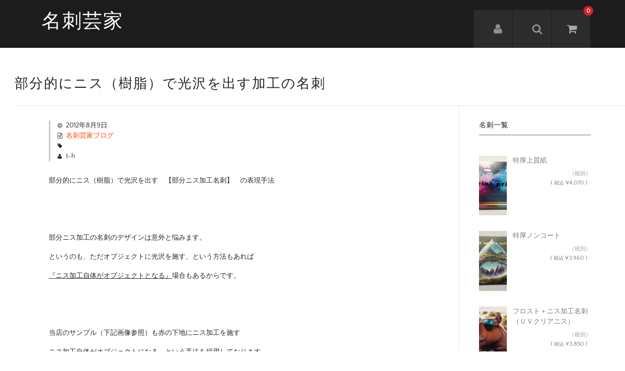

--- FILE ---
content_type: text/html; charset=UTF-8
request_url: https://meisi-print.jp/blog/%E9%83%A8%E5%88%86%E7%9A%84%E3%81%AB%E3%83%8B%E3%82%B9%EF%BC%88%E6%A8%B9%E8%84%82%EF%BC%89%E3%81%A7%E5%85%89%E6%B2%A2%E3%82%92%E5%87%BA%E3%81%99%E5%8A%A0%E5%B7%A5%E3%81%AE%E5%90%8D%E5%88%BA/
body_size: 17565
content:
<!DOCTYPE html>
<html dir="ltr" lang="ja" prefix="og: https://ogp.me/ns#">

<head>
	<meta charset="UTF-8" />
	<meta name="viewport" content="width=device-width, user-scalable=no">
	<meta name="format-detection" content="telephone=no"/>
	<title>部分的にニス（樹脂）で光沢を出す加工の名刺 | おしゃれ名刺のデザインから印刷なら【名刺芸家】</title>

		<!-- All in One SEO 4.9.2 - aioseo.com -->
	<meta name="robots" content="max-image-preview:large" />
	<meta name="author" content="t-h"/>
	<link rel="canonical" href="https://meisi-print.jp/blog/%e9%83%a8%e5%88%86%e7%9a%84%e3%81%ab%e3%83%8b%e3%82%b9%ef%bc%88%e6%a8%b9%e8%84%82%ef%bc%89%e3%81%a7%e5%85%89%e6%b2%a2%e3%82%92%e5%87%ba%e3%81%99%e5%8a%a0%e5%b7%a5%e3%81%ae%e5%90%8d%e5%88%ba/" />
	<meta name="generator" content="All in One SEO (AIOSEO) 4.9.2" />

		<!-- Global site tag (gtag.js) - Google Analytics -->
<script async src="https://www.googletagmanager.com/gtag/js?id=G-E7RG1CVJ3J"></script>
<script>
 window.dataLayer = window.dataLayer || [];
 function gtag(){dataLayer.push(arguments);}
 gtag('js', new Date());

 gtag('config', 'G-E7RG1CVJ3J');
</script>
		<meta property="og:locale" content="ja_JP" />
		<meta property="og:site_name" content="名刺芸家 | 部分ニス（ＵＶ・コーティング）、半透明プラスチック(スケルトン）、箔押し等のおしゃれな名刺 加工専門店です" />
		<meta property="og:type" content="article" />
		<meta property="og:title" content="部分的にニス（樹脂）で光沢を出す加工の名刺 | おしゃれ名刺のデザインから印刷なら【名刺芸家】" />
		<meta property="og:url" content="https://meisi-print.jp/blog/%e9%83%a8%e5%88%86%e7%9a%84%e3%81%ab%e3%83%8b%e3%82%b9%ef%bc%88%e6%a8%b9%e8%84%82%ef%bc%89%e3%81%a7%e5%85%89%e6%b2%a2%e3%82%92%e5%87%ba%e3%81%99%e5%8a%a0%e5%b7%a5%e3%81%ae%e5%90%8d%e5%88%ba/" />
		<meta property="article:published_time" content="2012-08-09T03:08:21+00:00" />
		<meta property="article:modified_time" content="2012-08-09T03:08:21+00:00" />
		<meta property="article:publisher" content="https://facebook.com/名刺芸家" />
		<meta name="twitter:card" content="summary" />
		<meta name="twitter:site" content="@名刺芸家" />
		<meta name="twitter:title" content="部分的にニス（樹脂）で光沢を出す加工の名刺 | おしゃれ名刺のデザインから印刷なら【名刺芸家】" />
		<meta name="twitter:creator" content="@名刺芸家" />
		<script type="application/ld+json" class="aioseo-schema">
			{"@context":"https:\/\/schema.org","@graph":[{"@type":"Article","@id":"https:\/\/meisi-print.jp\/blog\/%e9%83%a8%e5%88%86%e7%9a%84%e3%81%ab%e3%83%8b%e3%82%b9%ef%bc%88%e6%a8%b9%e8%84%82%ef%bc%89%e3%81%a7%e5%85%89%e6%b2%a2%e3%82%92%e5%87%ba%e3%81%99%e5%8a%a0%e5%b7%a5%e3%81%ae%e5%90%8d%e5%88%ba\/#article","name":"\u90e8\u5206\u7684\u306b\u30cb\u30b9\uff08\u6a39\u8102\uff09\u3067\u5149\u6ca2\u3092\u51fa\u3059\u52a0\u5de5\u306e\u540d\u523a | \u304a\u3057\u3083\u308c\u540d\u523a\u306e\u30c7\u30b6\u30a4\u30f3\u304b\u3089\u5370\u5237\u306a\u3089\u3010\u540d\u523a\u82b8\u5bb6\u3011","headline":"\u90e8\u5206\u7684\u306b\u30cb\u30b9\uff08\u6a39\u8102\uff09\u3067\u5149\u6ca2\u3092\u51fa\u3059\u52a0\u5de5\u306e\u540d\u523a","author":{"@id":"https:\/\/meisi-print.jp\/author\/th_mj_owner\/#author"},"publisher":{"@id":"https:\/\/meisi-print.jp\/#organization"},"image":{"@type":"ImageObject","url":"https:\/\/meisi-print.jp\/wp-content\/uploads\/2012\/06\/sample_bn_011-300x182.png","@id":"https:\/\/meisi-print.jp\/blog\/%e9%83%a8%e5%88%86%e7%9a%84%e3%81%ab%e3%83%8b%e3%82%b9%ef%bc%88%e6%a8%b9%e8%84%82%ef%bc%89%e3%81%a7%e5%85%89%e6%b2%a2%e3%82%92%e5%87%ba%e3%81%99%e5%8a%a0%e5%b7%a5%e3%81%ae%e5%90%8d%e5%88%ba\/#articleImage"},"datePublished":"2012-08-09T12:08:21+09:00","dateModified":"2012-08-09T12:08:21+09:00","inLanguage":"ja","mainEntityOfPage":{"@id":"https:\/\/meisi-print.jp\/blog\/%e9%83%a8%e5%88%86%e7%9a%84%e3%81%ab%e3%83%8b%e3%82%b9%ef%bc%88%e6%a8%b9%e8%84%82%ef%bc%89%e3%81%a7%e5%85%89%e6%b2%a2%e3%82%92%e5%87%ba%e3%81%99%e5%8a%a0%e5%b7%a5%e3%81%ae%e5%90%8d%e5%88%ba\/#webpage"},"isPartOf":{"@id":"https:\/\/meisi-print.jp\/blog\/%e9%83%a8%e5%88%86%e7%9a%84%e3%81%ab%e3%83%8b%e3%82%b9%ef%bc%88%e6%a8%b9%e8%84%82%ef%bc%89%e3%81%a7%e5%85%89%e6%b2%a2%e3%82%92%e5%87%ba%e3%81%99%e5%8a%a0%e5%b7%a5%e3%81%ae%e5%90%8d%e5%88%ba\/#webpage"},"articleSection":"\u540d\u523a\u82b8\u5bb6\u30d6\u30ed\u30b0"},{"@type":"BreadcrumbList","@id":"https:\/\/meisi-print.jp\/blog\/%e9%83%a8%e5%88%86%e7%9a%84%e3%81%ab%e3%83%8b%e3%82%b9%ef%bc%88%e6%a8%b9%e8%84%82%ef%bc%89%e3%81%a7%e5%85%89%e6%b2%a2%e3%82%92%e5%87%ba%e3%81%99%e5%8a%a0%e5%b7%a5%e3%81%ae%e5%90%8d%e5%88%ba\/#breadcrumblist","itemListElement":[{"@type":"ListItem","@id":"https:\/\/meisi-print.jp#listItem","position":1,"name":"\u30db\u30fc\u30e0","item":"https:\/\/meisi-print.jp","nextItem":{"@type":"ListItem","@id":"https:\/\/meisi-print.jp\/category\/blog\/#listItem","name":"\u540d\u523a\u82b8\u5bb6\u30d6\u30ed\u30b0"}},{"@type":"ListItem","@id":"https:\/\/meisi-print.jp\/category\/blog\/#listItem","position":2,"name":"\u540d\u523a\u82b8\u5bb6\u30d6\u30ed\u30b0","item":"https:\/\/meisi-print.jp\/category\/blog\/","nextItem":{"@type":"ListItem","@id":"https:\/\/meisi-print.jp\/blog\/%e9%83%a8%e5%88%86%e7%9a%84%e3%81%ab%e3%83%8b%e3%82%b9%ef%bc%88%e6%a8%b9%e8%84%82%ef%bc%89%e3%81%a7%e5%85%89%e6%b2%a2%e3%82%92%e5%87%ba%e3%81%99%e5%8a%a0%e5%b7%a5%e3%81%ae%e5%90%8d%e5%88%ba\/#listItem","name":"\u90e8\u5206\u7684\u306b\u30cb\u30b9\uff08\u6a39\u8102\uff09\u3067\u5149\u6ca2\u3092\u51fa\u3059\u52a0\u5de5\u306e\u540d\u523a"},"previousItem":{"@type":"ListItem","@id":"https:\/\/meisi-print.jp#listItem","name":"\u30db\u30fc\u30e0"}},{"@type":"ListItem","@id":"https:\/\/meisi-print.jp\/blog\/%e9%83%a8%e5%88%86%e7%9a%84%e3%81%ab%e3%83%8b%e3%82%b9%ef%bc%88%e6%a8%b9%e8%84%82%ef%bc%89%e3%81%a7%e5%85%89%e6%b2%a2%e3%82%92%e5%87%ba%e3%81%99%e5%8a%a0%e5%b7%a5%e3%81%ae%e5%90%8d%e5%88%ba\/#listItem","position":3,"name":"\u90e8\u5206\u7684\u306b\u30cb\u30b9\uff08\u6a39\u8102\uff09\u3067\u5149\u6ca2\u3092\u51fa\u3059\u52a0\u5de5\u306e\u540d\u523a","previousItem":{"@type":"ListItem","@id":"https:\/\/meisi-print.jp\/category\/blog\/#listItem","name":"\u540d\u523a\u82b8\u5bb6\u30d6\u30ed\u30b0"}}]},{"@type":"Organization","@id":"https:\/\/meisi-print.jp\/#organization","name":"\u304a\u3057\u3083\u308c\u540d\u523a\u306e\u540d\u523a\u82b8\u5bb6","description":"\u90e8\u5206\u30cb\u30b9\uff08\uff35\uff36\u30fb\u30b3\u30fc\u30c6\u30a3\u30f3\u30b0\uff09\u3001\u534a\u900f\u660e\u30d7\u30e9\u30b9\u30c1\u30c3\u30af(\u30b9\u30b1\u30eb\u30c8\u30f3\uff09\u3001\u7b94\u62bc\u3057\u7b49\u306e\u304a\u3057\u3083\u308c\u306a\u540d\u523a \u52a0\u5de5\u5c02\u9580\u5e97\u3067\u3059","url":"https:\/\/meisi-print.jp\/","telephone":"+818052481133","logo":{"@type":"ImageObject","url":"https:\/\/meisi-print.jp\/wp-content\/uploads\/2018\/02\/bn_rd.jpg","@id":"https:\/\/meisi-print.jp\/blog\/%e9%83%a8%e5%88%86%e7%9a%84%e3%81%ab%e3%83%8b%e3%82%b9%ef%bc%88%e6%a8%b9%e8%84%82%ef%bc%89%e3%81%a7%e5%85%89%e6%b2%a2%e3%82%92%e5%87%ba%e3%81%99%e5%8a%a0%e5%b7%a5%e3%81%ae%e5%90%8d%e5%88%ba\/#organizationLogo","width":2000,"height":1500},"image":{"@id":"https:\/\/meisi-print.jp\/blog\/%e9%83%a8%e5%88%86%e7%9a%84%e3%81%ab%e3%83%8b%e3%82%b9%ef%bc%88%e6%a8%b9%e8%84%82%ef%bc%89%e3%81%a7%e5%85%89%e6%b2%a2%e3%82%92%e5%87%ba%e3%81%99%e5%8a%a0%e5%b7%a5%e3%81%ae%e5%90%8d%e5%88%ba\/#organizationLogo"},"sameAs":["https:\/\/facebook.com\/\u540d\u523a\u82b8\u5bb6","https:\/\/x.com\/\u540d\u523a\u82b8\u5bb6","https:\/\/instagram.com\/\u540d\u523a\u82b8\u5bb6","https:\/\/pinterest.com\/\u540d\u523a\u82b8\u5bb6","https:\/\/youtube.com\/\u540d\u523a\u82b8\u5bb6","https:\/\/linkedin.com\/in\/\u540d\u523a\u82b8\u5bb6","https:\/\/c80th.tumblr.com\/"]},{"@type":"Person","@id":"https:\/\/meisi-print.jp\/author\/th_mj_owner\/#author","url":"https:\/\/meisi-print.jp\/author\/th_mj_owner\/","name":"t-h","image":{"@type":"ImageObject","@id":"https:\/\/meisi-print.jp\/blog\/%e9%83%a8%e5%88%86%e7%9a%84%e3%81%ab%e3%83%8b%e3%82%b9%ef%bc%88%e6%a8%b9%e8%84%82%ef%bc%89%e3%81%a7%e5%85%89%e6%b2%a2%e3%82%92%e5%87%ba%e3%81%99%e5%8a%a0%e5%b7%a5%e3%81%ae%e5%90%8d%e5%88%ba\/#authorImage","url":"https:\/\/secure.gravatar.com\/avatar\/3eda87203f8dce5838c31514c8341ffafd202a0f38e830ea37595505b38fe8fd?s=96&d=mm&r=g","width":96,"height":96,"caption":"t-h"}},{"@type":"WebPage","@id":"https:\/\/meisi-print.jp\/blog\/%e9%83%a8%e5%88%86%e7%9a%84%e3%81%ab%e3%83%8b%e3%82%b9%ef%bc%88%e6%a8%b9%e8%84%82%ef%bc%89%e3%81%a7%e5%85%89%e6%b2%a2%e3%82%92%e5%87%ba%e3%81%99%e5%8a%a0%e5%b7%a5%e3%81%ae%e5%90%8d%e5%88%ba\/#webpage","url":"https:\/\/meisi-print.jp\/blog\/%e9%83%a8%e5%88%86%e7%9a%84%e3%81%ab%e3%83%8b%e3%82%b9%ef%bc%88%e6%a8%b9%e8%84%82%ef%bc%89%e3%81%a7%e5%85%89%e6%b2%a2%e3%82%92%e5%87%ba%e3%81%99%e5%8a%a0%e5%b7%a5%e3%81%ae%e5%90%8d%e5%88%ba\/","name":"\u90e8\u5206\u7684\u306b\u30cb\u30b9\uff08\u6a39\u8102\uff09\u3067\u5149\u6ca2\u3092\u51fa\u3059\u52a0\u5de5\u306e\u540d\u523a | \u304a\u3057\u3083\u308c\u540d\u523a\u306e\u30c7\u30b6\u30a4\u30f3\u304b\u3089\u5370\u5237\u306a\u3089\u3010\u540d\u523a\u82b8\u5bb6\u3011","inLanguage":"ja","isPartOf":{"@id":"https:\/\/meisi-print.jp\/#website"},"breadcrumb":{"@id":"https:\/\/meisi-print.jp\/blog\/%e9%83%a8%e5%88%86%e7%9a%84%e3%81%ab%e3%83%8b%e3%82%b9%ef%bc%88%e6%a8%b9%e8%84%82%ef%bc%89%e3%81%a7%e5%85%89%e6%b2%a2%e3%82%92%e5%87%ba%e3%81%99%e5%8a%a0%e5%b7%a5%e3%81%ae%e5%90%8d%e5%88%ba\/#breadcrumblist"},"author":{"@id":"https:\/\/meisi-print.jp\/author\/th_mj_owner\/#author"},"creator":{"@id":"https:\/\/meisi-print.jp\/author\/th_mj_owner\/#author"},"datePublished":"2012-08-09T12:08:21+09:00","dateModified":"2012-08-09T12:08:21+09:00"},{"@type":"WebSite","@id":"https:\/\/meisi-print.jp\/#website","url":"https:\/\/meisi-print.jp\/","name":"\u540d\u523a\u82b8\u5bb6","description":"\u90e8\u5206\u30cb\u30b9\uff08\uff35\uff36\u30fb\u30b3\u30fc\u30c6\u30a3\u30f3\u30b0\uff09\u3001\u534a\u900f\u660e\u30d7\u30e9\u30b9\u30c1\u30c3\u30af(\u30b9\u30b1\u30eb\u30c8\u30f3\uff09\u3001\u7b94\u62bc\u3057\u7b49\u306e\u304a\u3057\u3083\u308c\u306a\u540d\u523a \u52a0\u5de5\u5c02\u9580\u5e97\u3067\u3059","inLanguage":"ja","publisher":{"@id":"https:\/\/meisi-print.jp\/#organization"}}]}
		</script>
		<!-- All in One SEO -->

<link rel='dns-prefetch' href='//challenges.cloudflare.com' />
<link rel="alternate" type="application/rss+xml" title="名刺芸家 &raquo; 部分的にニス（樹脂）で光沢を出す加工の名刺 のコメントのフィード" href="https://meisi-print.jp/blog/%e9%83%a8%e5%88%86%e7%9a%84%e3%81%ab%e3%83%8b%e3%82%b9%ef%bc%88%e6%a8%b9%e8%84%82%ef%bc%89%e3%81%a7%e5%85%89%e6%b2%a2%e3%82%92%e5%87%ba%e3%81%99%e5%8a%a0%e5%b7%a5%e3%81%ae%e5%90%8d%e5%88%ba/feed/" />
<link rel="alternate" title="oEmbed (JSON)" type="application/json+oembed" href="https://meisi-print.jp/wp-json/oembed/1.0/embed?url=https%3A%2F%2Fmeisi-print.jp%2Fblog%2F%25e9%2583%25a8%25e5%2588%2586%25e7%259a%2584%25e3%2581%25ab%25e3%2583%258b%25e3%2582%25b9%25ef%25bc%2588%25e6%25a8%25b9%25e8%2584%2582%25ef%25bc%2589%25e3%2581%25a7%25e5%2585%2589%25e6%25b2%25a2%25e3%2582%2592%25e5%2587%25ba%25e3%2581%2599%25e5%258a%25a0%25e5%25b7%25a5%25e3%2581%25ae%25e5%2590%258d%25e5%2588%25ba%2F" />
<link rel="alternate" title="oEmbed (XML)" type="text/xml+oembed" href="https://meisi-print.jp/wp-json/oembed/1.0/embed?url=https%3A%2F%2Fmeisi-print.jp%2Fblog%2F%25e9%2583%25a8%25e5%2588%2586%25e7%259a%2584%25e3%2581%25ab%25e3%2583%258b%25e3%2582%25b9%25ef%25bc%2588%25e6%25a8%25b9%25e8%2584%2582%25ef%25bc%2589%25e3%2581%25a7%25e5%2585%2589%25e6%25b2%25a2%25e3%2582%2592%25e5%2587%25ba%25e3%2581%2599%25e5%258a%25a0%25e5%25b7%25a5%25e3%2581%25ae%25e5%2590%258d%25e5%2588%25ba%2F&#038;format=xml" />
<link rel='stylesheet' id='parent-style-css' href='https://meisi-print.jp/wp-content/themes/welcart_basic/style.css?ver=c120d443b6fc3233578128b93e7542db' type='text/css' media='all' />
<link rel='stylesheet' id='parent-welcart-style-css' href='https://meisi-print.jp/wp-content/themes/welcart_basic/usces_cart.css?ver=1.0' type='text/css' media='all' />
<link rel='stylesheet' id='wc-basic-style-css' href='https://meisi-print.jp/wp-content/themes/basic-nova-new/style.css?ver=1.7.7' type='text/css' media='all' />
<link rel='stylesheet' id='header-style-css' href='https://meisi-print.jp/wp-content/themes/basic-nova-new/css/parts.css?ver=1.0' type='text/css' media='all' />
<style id='wp-emoji-styles-inline-css' type='text/css'>

	img.wp-smiley, img.emoji {
		display: inline !important;
		border: none !important;
		box-shadow: none !important;
		height: 1em !important;
		width: 1em !important;
		margin: 0 0.07em !important;
		vertical-align: -0.1em !important;
		background: none !important;
		padding: 0 !important;
	}
/*# sourceURL=wp-emoji-styles-inline-css */
</style>
<style id='wp-block-library-inline-css' type='text/css'>
:root{--wp-block-synced-color:#7a00df;--wp-block-synced-color--rgb:122,0,223;--wp-bound-block-color:var(--wp-block-synced-color);--wp-editor-canvas-background:#ddd;--wp-admin-theme-color:#007cba;--wp-admin-theme-color--rgb:0,124,186;--wp-admin-theme-color-darker-10:#006ba1;--wp-admin-theme-color-darker-10--rgb:0,107,160.5;--wp-admin-theme-color-darker-20:#005a87;--wp-admin-theme-color-darker-20--rgb:0,90,135;--wp-admin-border-width-focus:2px}@media (min-resolution:192dpi){:root{--wp-admin-border-width-focus:1.5px}}.wp-element-button{cursor:pointer}:root .has-very-light-gray-background-color{background-color:#eee}:root .has-very-dark-gray-background-color{background-color:#313131}:root .has-very-light-gray-color{color:#eee}:root .has-very-dark-gray-color{color:#313131}:root .has-vivid-green-cyan-to-vivid-cyan-blue-gradient-background{background:linear-gradient(135deg,#00d084,#0693e3)}:root .has-purple-crush-gradient-background{background:linear-gradient(135deg,#34e2e4,#4721fb 50%,#ab1dfe)}:root .has-hazy-dawn-gradient-background{background:linear-gradient(135deg,#faaca8,#dad0ec)}:root .has-subdued-olive-gradient-background{background:linear-gradient(135deg,#fafae1,#67a671)}:root .has-atomic-cream-gradient-background{background:linear-gradient(135deg,#fdd79a,#004a59)}:root .has-nightshade-gradient-background{background:linear-gradient(135deg,#330968,#31cdcf)}:root .has-midnight-gradient-background{background:linear-gradient(135deg,#020381,#2874fc)}:root{--wp--preset--font-size--normal:16px;--wp--preset--font-size--huge:42px}.has-regular-font-size{font-size:1em}.has-larger-font-size{font-size:2.625em}.has-normal-font-size{font-size:var(--wp--preset--font-size--normal)}.has-huge-font-size{font-size:var(--wp--preset--font-size--huge)}.has-text-align-center{text-align:center}.has-text-align-left{text-align:left}.has-text-align-right{text-align:right}.has-fit-text{white-space:nowrap!important}#end-resizable-editor-section{display:none}.aligncenter{clear:both}.items-justified-left{justify-content:flex-start}.items-justified-center{justify-content:center}.items-justified-right{justify-content:flex-end}.items-justified-space-between{justify-content:space-between}.screen-reader-text{border:0;clip-path:inset(50%);height:1px;margin:-1px;overflow:hidden;padding:0;position:absolute;width:1px;word-wrap:normal!important}.screen-reader-text:focus{background-color:#ddd;clip-path:none;color:#444;display:block;font-size:1em;height:auto;left:5px;line-height:normal;padding:15px 23px 14px;text-decoration:none;top:5px;width:auto;z-index:100000}html :where(.has-border-color){border-style:solid}html :where([style*=border-top-color]){border-top-style:solid}html :where([style*=border-right-color]){border-right-style:solid}html :where([style*=border-bottom-color]){border-bottom-style:solid}html :where([style*=border-left-color]){border-left-style:solid}html :where([style*=border-width]){border-style:solid}html :where([style*=border-top-width]){border-top-style:solid}html :where([style*=border-right-width]){border-right-style:solid}html :where([style*=border-bottom-width]){border-bottom-style:solid}html :where([style*=border-left-width]){border-left-style:solid}html :where(img[class*=wp-image-]){height:auto;max-width:100%}:where(figure){margin:0 0 1em}html :where(.is-position-sticky){--wp-admin--admin-bar--position-offset:var(--wp-admin--admin-bar--height,0px)}@media screen and (max-width:600px){html :where(.is-position-sticky){--wp-admin--admin-bar--position-offset:0px}}

/*# sourceURL=wp-block-library-inline-css */
</style><style id='global-styles-inline-css' type='text/css'>
:root{--wp--preset--aspect-ratio--square: 1;--wp--preset--aspect-ratio--4-3: 4/3;--wp--preset--aspect-ratio--3-4: 3/4;--wp--preset--aspect-ratio--3-2: 3/2;--wp--preset--aspect-ratio--2-3: 2/3;--wp--preset--aspect-ratio--16-9: 16/9;--wp--preset--aspect-ratio--9-16: 9/16;--wp--preset--color--black: #000000;--wp--preset--color--cyan-bluish-gray: #abb8c3;--wp--preset--color--white: #ffffff;--wp--preset--color--pale-pink: #f78da7;--wp--preset--color--vivid-red: #cf2e2e;--wp--preset--color--luminous-vivid-orange: #ff6900;--wp--preset--color--luminous-vivid-amber: #fcb900;--wp--preset--color--light-green-cyan: #7bdcb5;--wp--preset--color--vivid-green-cyan: #00d084;--wp--preset--color--pale-cyan-blue: #8ed1fc;--wp--preset--color--vivid-cyan-blue: #0693e3;--wp--preset--color--vivid-purple: #9b51e0;--wp--preset--gradient--vivid-cyan-blue-to-vivid-purple: linear-gradient(135deg,rgb(6,147,227) 0%,rgb(155,81,224) 100%);--wp--preset--gradient--light-green-cyan-to-vivid-green-cyan: linear-gradient(135deg,rgb(122,220,180) 0%,rgb(0,208,130) 100%);--wp--preset--gradient--luminous-vivid-amber-to-luminous-vivid-orange: linear-gradient(135deg,rgb(252,185,0) 0%,rgb(255,105,0) 100%);--wp--preset--gradient--luminous-vivid-orange-to-vivid-red: linear-gradient(135deg,rgb(255,105,0) 0%,rgb(207,46,46) 100%);--wp--preset--gradient--very-light-gray-to-cyan-bluish-gray: linear-gradient(135deg,rgb(238,238,238) 0%,rgb(169,184,195) 100%);--wp--preset--gradient--cool-to-warm-spectrum: linear-gradient(135deg,rgb(74,234,220) 0%,rgb(151,120,209) 20%,rgb(207,42,186) 40%,rgb(238,44,130) 60%,rgb(251,105,98) 80%,rgb(254,248,76) 100%);--wp--preset--gradient--blush-light-purple: linear-gradient(135deg,rgb(255,206,236) 0%,rgb(152,150,240) 100%);--wp--preset--gradient--blush-bordeaux: linear-gradient(135deg,rgb(254,205,165) 0%,rgb(254,45,45) 50%,rgb(107,0,62) 100%);--wp--preset--gradient--luminous-dusk: linear-gradient(135deg,rgb(255,203,112) 0%,rgb(199,81,192) 50%,rgb(65,88,208) 100%);--wp--preset--gradient--pale-ocean: linear-gradient(135deg,rgb(255,245,203) 0%,rgb(182,227,212) 50%,rgb(51,167,181) 100%);--wp--preset--gradient--electric-grass: linear-gradient(135deg,rgb(202,248,128) 0%,rgb(113,206,126) 100%);--wp--preset--gradient--midnight: linear-gradient(135deg,rgb(2,3,129) 0%,rgb(40,116,252) 100%);--wp--preset--font-size--small: 13px;--wp--preset--font-size--medium: 20px;--wp--preset--font-size--large: 36px;--wp--preset--font-size--x-large: 42px;--wp--preset--spacing--20: 0.44rem;--wp--preset--spacing--30: 0.67rem;--wp--preset--spacing--40: 1rem;--wp--preset--spacing--50: 1.5rem;--wp--preset--spacing--60: 2.25rem;--wp--preset--spacing--70: 3.38rem;--wp--preset--spacing--80: 5.06rem;--wp--preset--shadow--natural: 6px 6px 9px rgba(0, 0, 0, 0.2);--wp--preset--shadow--deep: 12px 12px 50px rgba(0, 0, 0, 0.4);--wp--preset--shadow--sharp: 6px 6px 0px rgba(0, 0, 0, 0.2);--wp--preset--shadow--outlined: 6px 6px 0px -3px rgb(255, 255, 255), 6px 6px rgb(0, 0, 0);--wp--preset--shadow--crisp: 6px 6px 0px rgb(0, 0, 0);}:where(.is-layout-flex){gap: 0.5em;}:where(.is-layout-grid){gap: 0.5em;}body .is-layout-flex{display: flex;}.is-layout-flex{flex-wrap: wrap;align-items: center;}.is-layout-flex > :is(*, div){margin: 0;}body .is-layout-grid{display: grid;}.is-layout-grid > :is(*, div){margin: 0;}:where(.wp-block-columns.is-layout-flex){gap: 2em;}:where(.wp-block-columns.is-layout-grid){gap: 2em;}:where(.wp-block-post-template.is-layout-flex){gap: 1.25em;}:where(.wp-block-post-template.is-layout-grid){gap: 1.25em;}.has-black-color{color: var(--wp--preset--color--black) !important;}.has-cyan-bluish-gray-color{color: var(--wp--preset--color--cyan-bluish-gray) !important;}.has-white-color{color: var(--wp--preset--color--white) !important;}.has-pale-pink-color{color: var(--wp--preset--color--pale-pink) !important;}.has-vivid-red-color{color: var(--wp--preset--color--vivid-red) !important;}.has-luminous-vivid-orange-color{color: var(--wp--preset--color--luminous-vivid-orange) !important;}.has-luminous-vivid-amber-color{color: var(--wp--preset--color--luminous-vivid-amber) !important;}.has-light-green-cyan-color{color: var(--wp--preset--color--light-green-cyan) !important;}.has-vivid-green-cyan-color{color: var(--wp--preset--color--vivid-green-cyan) !important;}.has-pale-cyan-blue-color{color: var(--wp--preset--color--pale-cyan-blue) !important;}.has-vivid-cyan-blue-color{color: var(--wp--preset--color--vivid-cyan-blue) !important;}.has-vivid-purple-color{color: var(--wp--preset--color--vivid-purple) !important;}.has-black-background-color{background-color: var(--wp--preset--color--black) !important;}.has-cyan-bluish-gray-background-color{background-color: var(--wp--preset--color--cyan-bluish-gray) !important;}.has-white-background-color{background-color: var(--wp--preset--color--white) !important;}.has-pale-pink-background-color{background-color: var(--wp--preset--color--pale-pink) !important;}.has-vivid-red-background-color{background-color: var(--wp--preset--color--vivid-red) !important;}.has-luminous-vivid-orange-background-color{background-color: var(--wp--preset--color--luminous-vivid-orange) !important;}.has-luminous-vivid-amber-background-color{background-color: var(--wp--preset--color--luminous-vivid-amber) !important;}.has-light-green-cyan-background-color{background-color: var(--wp--preset--color--light-green-cyan) !important;}.has-vivid-green-cyan-background-color{background-color: var(--wp--preset--color--vivid-green-cyan) !important;}.has-pale-cyan-blue-background-color{background-color: var(--wp--preset--color--pale-cyan-blue) !important;}.has-vivid-cyan-blue-background-color{background-color: var(--wp--preset--color--vivid-cyan-blue) !important;}.has-vivid-purple-background-color{background-color: var(--wp--preset--color--vivid-purple) !important;}.has-black-border-color{border-color: var(--wp--preset--color--black) !important;}.has-cyan-bluish-gray-border-color{border-color: var(--wp--preset--color--cyan-bluish-gray) !important;}.has-white-border-color{border-color: var(--wp--preset--color--white) !important;}.has-pale-pink-border-color{border-color: var(--wp--preset--color--pale-pink) !important;}.has-vivid-red-border-color{border-color: var(--wp--preset--color--vivid-red) !important;}.has-luminous-vivid-orange-border-color{border-color: var(--wp--preset--color--luminous-vivid-orange) !important;}.has-luminous-vivid-amber-border-color{border-color: var(--wp--preset--color--luminous-vivid-amber) !important;}.has-light-green-cyan-border-color{border-color: var(--wp--preset--color--light-green-cyan) !important;}.has-vivid-green-cyan-border-color{border-color: var(--wp--preset--color--vivid-green-cyan) !important;}.has-pale-cyan-blue-border-color{border-color: var(--wp--preset--color--pale-cyan-blue) !important;}.has-vivid-cyan-blue-border-color{border-color: var(--wp--preset--color--vivid-cyan-blue) !important;}.has-vivid-purple-border-color{border-color: var(--wp--preset--color--vivid-purple) !important;}.has-vivid-cyan-blue-to-vivid-purple-gradient-background{background: var(--wp--preset--gradient--vivid-cyan-blue-to-vivid-purple) !important;}.has-light-green-cyan-to-vivid-green-cyan-gradient-background{background: var(--wp--preset--gradient--light-green-cyan-to-vivid-green-cyan) !important;}.has-luminous-vivid-amber-to-luminous-vivid-orange-gradient-background{background: var(--wp--preset--gradient--luminous-vivid-amber-to-luminous-vivid-orange) !important;}.has-luminous-vivid-orange-to-vivid-red-gradient-background{background: var(--wp--preset--gradient--luminous-vivid-orange-to-vivid-red) !important;}.has-very-light-gray-to-cyan-bluish-gray-gradient-background{background: var(--wp--preset--gradient--very-light-gray-to-cyan-bluish-gray) !important;}.has-cool-to-warm-spectrum-gradient-background{background: var(--wp--preset--gradient--cool-to-warm-spectrum) !important;}.has-blush-light-purple-gradient-background{background: var(--wp--preset--gradient--blush-light-purple) !important;}.has-blush-bordeaux-gradient-background{background: var(--wp--preset--gradient--blush-bordeaux) !important;}.has-luminous-dusk-gradient-background{background: var(--wp--preset--gradient--luminous-dusk) !important;}.has-pale-ocean-gradient-background{background: var(--wp--preset--gradient--pale-ocean) !important;}.has-electric-grass-gradient-background{background: var(--wp--preset--gradient--electric-grass) !important;}.has-midnight-gradient-background{background: var(--wp--preset--gradient--midnight) !important;}.has-small-font-size{font-size: var(--wp--preset--font-size--small) !important;}.has-medium-font-size{font-size: var(--wp--preset--font-size--medium) !important;}.has-large-font-size{font-size: var(--wp--preset--font-size--large) !important;}.has-x-large-font-size{font-size: var(--wp--preset--font-size--x-large) !important;}
/*# sourceURL=global-styles-inline-css */
</style>

<style id='classic-theme-styles-inline-css' type='text/css'>
/*! This file is auto-generated */
.wp-block-button__link{color:#fff;background-color:#32373c;border-radius:9999px;box-shadow:none;text-decoration:none;padding:calc(.667em + 2px) calc(1.333em + 2px);font-size:1.125em}.wp-block-file__button{background:#32373c;color:#fff;text-decoration:none}
/*# sourceURL=/wp-includes/css/classic-themes.min.css */
</style>
<link rel='stylesheet' id='contact-form-7-css' href='https://meisi-print.jp/wp-content/plugins/contact-form-7/includes/css/styles.css?ver=6.1.4' type='text/css' media='all' />
<link rel='stylesheet' id='slick-style-css' href='https://meisi-print.jp/wp-content/themes/basic-nova-new/css/slick.css?ver=1.0' type='text/css' media='all' />
<link rel='stylesheet' id='slick-theme-style-css' href='https://meisi-print.jp/wp-content/themes/basic-nova-new/css/slick-theme.css?ver=1.0' type='text/css' media='all' />
<link rel='stylesheet' id='style-css' href='https://meisi-print.jp/wp-content/themes/basic-nova-new/style.css?ver=20251112100219' type='text/css' media='all' />
<link rel='stylesheet' id='font-awesome-css' href='https://meisi-print.jp/wp-content/themes/welcart_basic/font-awesome/font-awesome.min.css?ver=1.0' type='text/css' media='all' />
<link rel='stylesheet' id='luminous-basic-css-css' href='https://meisi-print.jp/wp-content/themes/welcart_basic/css/luminous-basic.css?ver=1.0' type='text/css' media='all' />
<link rel='stylesheet' id='usces_default_css-css' href='https://meisi-print.jp/wp-content/plugins/usc-e-shop/css/usces_default.css?ver=2.11.26.2512161' type='text/css' media='all' />
<link rel='stylesheet' id='dashicons-css' href='https://meisi-print.jp/wp-includes/css/dashicons.min.css?ver=c120d443b6fc3233578128b93e7542db' type='text/css' media='all' />
<link rel='stylesheet' id='theme_cart_css-css' href='https://meisi-print.jp/wp-content/themes/basic-nova-new/usces_cart.css?ver=2.11.26.2512161' type='text/css' media='all' />
<script type="text/javascript" src="https://meisi-print.jp/wp-includes/js/jquery/jquery.min.js?ver=3.7.1" id="jquery-core-js"></script>
<script type="text/javascript" src="https://meisi-print.jp/wp-includes/js/jquery/jquery-migrate.min.js?ver=3.4.1" id="jquery-migrate-js"></script>
<script type="text/javascript" src="https://meisi-print.jp/wp-content/themes/basic-nova-new/js/wcct-customized.js?ver=1.0" id="wcct-customized-js"></script>
<script type="text/javascript" src="https://meisi-print.jp/wp-content/themes/basic-nova-new/js/wcct-menu.js?ver=1.0" id="wcct-menu-js"></script>
<script type="text/javascript" src="https://meisi-print.jp/wp-content/themes/basic-nova-new/js/slick.min.js?ver=1.0" id="slick-js-js"></script>
<script type="text/javascript" src="https://meisi-print.jp/wp-content/themes/basic-nova-new/js/wcct-slick.js?ver=1.0" id="wcct-slick-js-js"></script>
<script type="text/javascript" src="https://meisi-print.jp/wp-content/themes/welcart_basic/js/front-customized.js?ver=1.0" id="wc-basic-js-js"></script>
<link rel="https://api.w.org/" href="https://meisi-print.jp/wp-json/" /><link rel="alternate" title="JSON" type="application/json" href="https://meisi-print.jp/wp-json/wp/v2/posts/459" /><link rel="EditURI" type="application/rsd+xml" title="RSD" href="https://meisi-print.jp/xmlrpc.php?rsd" />
<link rel="icon" href="https://meisi-print.jp/wp-content/uploads/2015/01/cropped-smh_03-32x32.png" sizes="32x32" />
<link rel="icon" href="https://meisi-print.jp/wp-content/uploads/2015/01/cropped-smh_03-192x192.png" sizes="192x192" />
<link rel="apple-touch-icon" href="https://meisi-print.jp/wp-content/uploads/2015/01/cropped-smh_03-180x180.png" />
<meta name="msapplication-TileImage" content="https://meisi-print.jp/wp-content/uploads/2015/01/cropped-smh_03-270x270.png" />
<!-- Google Tag Manager -->
<script>(function(w,d,s,l,i){w[l]=w[l]||[];w[l].push({'gtm.start':
new Date().getTime(),event:'gtm.js'});var f=d.getElementsByTagName(s)[0],
j=d.createElement(s),dl=l!='dataLayer'?'&l='+l:'';j.async=true;j.src=
'https://www.googletagmanager.com/gtm.js?id='+i+dl;f.parentNode.insertBefore(j,f);
})(window,document,'script','dataLayer','GTM-TC4HDVPP');</script>
<!-- End Google Tag Manager -->
</head>

<body data-rsssl=1 class="wp-singular post-template-default single single-post postid-459 single-format-standard wp-theme-welcart_basic wp-child-theme-basic-nova-new">
	<!-- Google Tag Manager (noscript) -->
<noscript><iframe src="https://www.googletagmanager.com/ns.html?id=GTM-TC4HDVPP"
height="0" width="0" style="display:none;visibility:hidden"></iframe></noscript>
<!-- End Google Tag Manager (noscript) -->
		
	<header id="masthead" class="site-header" role="banner">

		<div class="inner cf">
		
						<div class="site-title">
				<a href="https://meisi-print.jp/" title="名刺芸家" rel="home">
											名刺芸家						
				</a>
			</div>


				
			<div class="container">
				
				<div class="snav cf">
		
					<div class="search-box">
						<i class="fa fa-search"></i>
						<form role="search" method="get" action="https://meisi-print.jp/" >
		<div class="s-box">
			<input type="text" value="" name="s" id="head-s-text" class="search-text" />
			<input type="submit" id="head-s-submit" class="searchsubmit" value="&#xf002;" />
		</div>
	</form>					</div>
		
										<div class="membership">
						<i class="fa fa-user"></i>
						<ul class="cf">
																						<li>ゲスト</li>
								<li><a href="https://meisi-print.jp/usces-member/?usces_page=login" class="usces_login_a">ログイン</a></li>
								<li><a href="https://meisi-print.jp/usces-member/?usces_page=newmember">新規会員登録</a></li>
																				</ul>
					</div>
										
					<div class="incart-btn">
						<a href="https://meisi-print.jp/usces-cart/"><i class="fa fa-shopping-cart"></i><span class="total-quant">0</span></a>
					</div>
				</div><!-- .snav -->
		
		
				<div class="menu-bar">
					<a class="menu-trigger">
						<span></span>
						<span></span>
						<span></span>
					</a>
				</div>
				
				<nav id="site-navigation" class="main-navigation" role="navigation">
				
					<div class="navigation-inner">
		
						<div class="nav-menu-open"><ul id="menu-main_menu" class="header-nav-container cf"><li id="menu-item-3673" class="menu-item menu-item-type-custom menu-item-object-custom menu-item-has-children menu-item-3673"><a href="#">お問い合わせ窓口</a>
<ul class="sub-menu">
	<li id="menu-item-4236" class="menu-item menu-item-type-post_type menu-item-object-page menu-item-4236"><a href="https://meisi-print.jp/sample_new/">無料サンプル請求フォーム</a></li>
	<li id="menu-item-4235" class="menu-item menu-item-type-post_type menu-item-object-page menu-item-4235"><a href="https://meisi-print.jp/contact/">お問い合せ</a></li>
	<li id="menu-item-4647" class="menu-item menu-item-type-custom menu-item-object-custom menu-item-has-children menu-item-4647"><a href="https://meisi-print.jp/knowledge/">▼印刷物の知識</a>
	<ul class="sub-menu">
		<li id="menu-item-4506" class="menu-item menu-item-type-post_type menu-item-object-page menu-item-4506"><a href="https://meisi-print.jp/knowledge/%e3%82%aa%e3%83%95%e3%82%bb%e3%83%83%e3%83%88%e5%8d%b0%e5%88%b7/">オフセット印刷</a></li>
		<li id="menu-item-4249" class="menu-item menu-item-type-post_type menu-item-object-page menu-item-4249"><a href="https://meisi-print.jp/knowledge/%e3%82%aa%e3%83%95%e3%82%bb%e3%83%83%e3%83%88uv%e5%8d%b0%e5%88%b7/">オフセットUV印刷</a></li>
		<li id="menu-item-4448" class="menu-item menu-item-type-post_type menu-item-object-page menu-item-4448"><a href="https://meisi-print.jp/knowledge/note-color/">プロセスカラーの注意点</a></li>
		<li id="menu-item-4576" class="menu-item menu-item-type-post_type menu-item-object-page menu-item-4576"><a href="https://meisi-print.jp/knowledge/%e7%ae%94%e6%8a%bc%e3%81%97%e3%81%ae%e6%b3%a8%e6%84%8f%e7%82%b9/">箔押しやニス加工の注意点</a></li>
		<li id="menu-item-4648" class="menu-item menu-item-type-post_type menu-item-object-page menu-item-4648"><a href="https://meisi-print.jp/knowledge/over-print/">オーバープリントの注意点</a></li>
		<li id="menu-item-4709" class="menu-item menu-item-type-post_type menu-item-object-page menu-item-4709"><a href="https://meisi-print.jp/knowledge/check_color/">家庭用プリンターで確認</a></li>
		<li id="menu-item-5002" class="menu-item menu-item-type-post_type menu-item-object-page menu-item-5002"><a href="https://meisi-print.jp/knowledge/editing-images/">画像素材のひと工夫</a></li>
	</ul>
</li>
</ul>
</li>
<li id="menu-item-3610" class="menu-item menu-item-type-custom menu-item-object-custom menu-item-has-children menu-item-3610"><a href="#">ご入稿窓口</a>
<ul class="sub-menu">
	<li id="menu-item-3391" class="menu-item menu-item-type-post_type menu-item-object-page menu-item-3391"><a href="https://meisi-print.jp/template/">入稿用ファイルDL</a></li>
	<li id="menu-item-3386" class="menu-item menu-item-type-post_type menu-item-object-page menu-item-3386"><a href="https://meisi-print.jp/upload/">印刷データご入稿窓口</a></li>
</ul>
</li>
<li id="menu-item-3611" class="menu-item menu-item-type-custom menu-item-object-custom menu-item-has-children menu-item-3611"><a href="#">デザインのご依頼</a>
<ul class="sub-menu">
	<li id="menu-item-3614" class="menu-item menu-item-type-post_type menu-item-object-page menu-item-3614"><a href="https://meisi-print.jp/design-creation/digitization/">手描き案データ化サービス</a></li>
</ul>
</li>
<li id="menu-item-2534" class="menu-item menu-item-type-custom menu-item-object-custom menu-item-has-children menu-item-2534"><a href="#">商品一覧</a>
<ul class="sub-menu">
	<li id="menu-item-2535" class="menu-item menu-item-type-custom menu-item-object-custom menu-item-has-children menu-item-2535"><a href="#">▼ニス系名刺</a>
	<ul class="sub-menu">
		<li id="menu-item-2536" class="menu-item menu-item-type-post_type menu-item-object-post menu-item-2536"><a href="https://meisi-print.jp/item/%e9%83%a8%e5%88%86%e3%83%8b%e3%82%b9%e5%8a%a0%e5%b7%a5%e5%90%8d%e5%88%ba-4/">部分ニス加工名刺</a></li>
		<li id="menu-item-2548" class="menu-item menu-item-type-post_type menu-item-object-post menu-item-2548"><a href="https://meisi-print.jp/item/%e4%b8%a1%e9%83%a8%e5%88%86%e3%83%8b%e3%82%b9%e5%8a%a0%e5%b7%a5%e5%90%8d%e5%88%ba%ef%bc%88%e6%a8%b9%e8%84%82%e5%8a%a0%e5%b7%a5%ef%bc%89/">両部分ニス加工名刺</a></li>
		<li id="menu-item-2542" class="menu-item menu-item-type-post_type menu-item-object-post menu-item-2542"><a href="https://meisi-print.jp/item/%e3%82%b9%e3%83%9a%e3%82%b7%e3%83%a3%e3%83%ab%e3%83%9e%e3%83%83%e3%83%88%e3%83%8b%e3%82%b9%e5%8a%a0%e5%b7%a5/">SPマット部分ニス加工</a></li>
		<li id="menu-item-4033" class="menu-item menu-item-type-post_type menu-item-object-post menu-item-4033"><a href="https://meisi-print.jp/item/%e3%83%95%e3%83%ad%e3%82%b9%e3%83%88%ef%bc%8b%e3%83%8b%e3%82%b9%e5%8a%a0%e5%b7%a5%e5%90%8d%e5%88%ba%ef%bc%88%e9%83%a8%e5%88%86%ef%bd%95%ef%bd%96%e3%82%af%e3%83%aa%e3%82%a2%e3%83%8b%e3%82%b9%ef%bc%89/">フロスト＋ニス加工名刺</a></li>
	</ul>
</li>
	<li id="menu-item-2553" class="menu-item menu-item-type-custom menu-item-object-custom menu-item-has-children menu-item-2553"><a href="#">▼プラスチック素材名刺</a>
	<ul class="sub-menu">
		<li id="menu-item-2539" class="menu-item menu-item-type-post_type menu-item-object-post menu-item-2539"><a href="https://meisi-print.jp/item/%e3%82%af%e3%83%aa%e3%82%a2%e3%82%ab%e3%83%bc%e3%83%89%ef%bc%88%e7%99%bd%e5%8d%b0%e5%88%b7%e4%bb%98%e3%81%8d%ef%bc%89/">クリアカード</a></li>
		<li id="menu-item-2550" class="menu-item menu-item-type-post_type menu-item-object-post menu-item-2550"><a href="https://meisi-print.jp/item/%e5%8d%8a%e9%80%8f%e6%98%8e%e3%83%97%e3%83%a9%e5%90%8d%e5%88%ba/">半透明プラ名刺</a></li>
	</ul>
</li>
	<li id="menu-item-3163" class="menu-item menu-item-type-custom menu-item-object-custom menu-item-has-children menu-item-3163"><a href="#">▼特殊用紙系名刺</a>
	<ul class="sub-menu">
		<li id="menu-item-3226" class="menu-item menu-item-type-post_type menu-item-object-post menu-item-3226"><a href="https://meisi-print.jp/item/%e5%92%8c%e9%a2%a8%e7%b4%99/">和風紙</a></li>
		<li id="menu-item-3287" class="menu-item menu-item-type-post_type menu-item-object-post menu-item-3287"><a href="https://meisi-print.jp/item/%e6%b0%b4%e5%bd%a9%e7%b4%99/">水彩紙</a></li>
		<li id="menu-item-3832" class="menu-item menu-item-type-post_type menu-item-object-post menu-item-3832"><a href="https://meisi-print.jp/item/%e3%82%af%e3%83%a9%e3%83%95%e3%83%88%e7%b4%99/">クラフト紙</a></li>
		<li id="menu-item-3165" class="menu-item menu-item-type-post_type menu-item-object-post menu-item-3165"><a href="https://meisi-print.jp/item/%e3%83%aa%e3%83%b3%e3%82%af%e3%83%ab%e3%82%af%e3%83%ad%e3%82%b9/">リンクルクロス</a></li>
		<li id="menu-item-3223" class="menu-item menu-item-type-post_type menu-item-object-post menu-item-3223"><a href="https://meisi-print.jp/item/%e3%83%89%e3%83%83%e3%83%88%e3%82%af%e3%83%ad%e3%82%b9/">ドットクロス</a></li>
		<li id="menu-item-3224" class="menu-item menu-item-type-post_type menu-item-object-post menu-item-3224"><a href="https://meisi-print.jp/item/%e3%82%b0%e3%83%aa%e3%83%83%e3%83%89%e3%82%af%e3%83%ad%e3%82%b9/">グリッドクロス</a></li>
		<li id="menu-item-2549" class="menu-item menu-item-type-post_type menu-item-object-post menu-item-2549"><a href="https://meisi-print.jp/item/%e5%85%a8%e9%9d%a2%e5%85%89%e6%b2%a2%e7%b4%99%e7%ae%94%e6%8a%bc%e3%81%97/">全面光沢紙</a></li>
		<li id="menu-item-2544" class="menu-item menu-item-type-post_type menu-item-object-post menu-item-2544"><a href="https://meisi-print.jp/item/%e3%83%8e%e3%83%b3%e3%82%b3%e3%83%bc%e3%83%88%e3%82%a8%e3%83%b3%e3%83%9c%e3%82%b9%ef%bc%88%ef%bc%8b%e7%ae%94%e6%8a%bc%e3%81%97%ef%bc%89/">ノンコートエンボス</a></li>
		<li id="menu-item-3831" class="menu-item menu-item-type-post_type menu-item-object-post menu-item-3831"><a href="https://meisi-print.jp/item/%e3%83%8e%e3%83%b3%e3%82%b3%e3%83%bc%e3%83%88%e3%82%af%e3%83%ac%e3%83%bc%e3%83%97/">ノンコートクレープ</a></li>
		<li id="menu-item-4034" class="menu-item menu-item-type-post_type menu-item-object-post menu-item-4034"><a href="https://meisi-print.jp/item/%e3%82%af%e3%83%a9%e3%82%a6%e3%83%89%e3%82%af%e3%83%ad%e3%82%b9/">クラウドクロス</a></li>
	</ul>
</li>
	<li id="menu-item-3164" class="menu-item menu-item-type-custom menu-item-object-custom menu-item-has-children menu-item-3164"><a href="#">▼パール系名刺</a>
	<ul class="sub-menu">
		<li id="menu-item-2546" class="menu-item menu-item-type-post_type menu-item-object-post menu-item-2546"><a href="https://meisi-print.jp/item/%e3%83%91%e3%83%bc%e3%83%ab%e7%b4%99%e7%ae%94%e6%8a%bc%e3%81%97/">パール紙</a></li>
		<li id="menu-item-3090" class="menu-item menu-item-type-post_type menu-item-object-post menu-item-3090"><a href="https://meisi-print.jp/item/sph/">シルバーパール紙</a></li>
		<li id="menu-item-3286" class="menu-item menu-item-type-post_type menu-item-object-post menu-item-3286"><a href="https://meisi-print.jp/item/%e3%82%af%e3%83%ad%e3%82%b9%e3%83%91%e3%83%bc%e3%83%ab/">クロスパール</a></li>
		<li id="menu-item-3833" class="menu-item menu-item-type-post_type menu-item-object-post menu-item-3833"><a href="https://meisi-print.jp/item/%e3%82%a2%e3%83%83%e3%82%b7%e3%83%a5%e3%83%91%e3%83%bc%e3%83%ab/">アッシュパール</a></li>
		<li id="menu-item-3834" class="menu-item menu-item-type-post_type menu-item-object-post menu-item-3834"><a href="https://meisi-print.jp/item/%e3%82%af%e3%83%ac%e3%83%bc%e3%83%97%e3%83%91%e3%83%bc%e3%83%ab/">クレープパール</a></li>
	</ul>
</li>
	<li id="menu-item-2552" class="menu-item menu-item-type-custom menu-item-object-custom menu-item-has-children menu-item-2552"><a href="#">▼通常用紙系名刺</a>
	<ul class="sub-menu">
		<li id="menu-item-3092" class="menu-item menu-item-type-post_type menu-item-object-post menu-item-3092"><a href="https://meisi-print.jp/item/%e3%83%9e%e3%83%83%e3%83%88%e7%b4%99/">マット紙</a></li>
		<li id="menu-item-3091" class="menu-item menu-item-type-post_type menu-item-object-post menu-item-3091"><a href="https://meisi-print.jp/item/%e5%8e%9a%e6%89%8b%e3%83%9e%e3%83%83%e3%83%88%e7%b4%99/">厚手マット紙</a></li>
		<li id="menu-item-2541" class="menu-item menu-item-type-post_type menu-item-object-post menu-item-2541"><a href="https://meisi-print.jp/item/%e3%82%b9%e3%83%9a%e3%82%b7%e3%83%a3%e3%83%ab%e3%83%9e%e3%83%83%e3%83%88%e7%ae%94%e6%8a%bc%e3%81%97/">スペシャルマット</a></li>
		<li id="menu-item-2547" class="menu-item menu-item-type-post_type menu-item-object-post menu-item-2547"><a href="https://meisi-print.jp/item/%e4%b8%8a%e8%b3%aa%e5%90%8d%e5%88%ba%ef%bc%88%ef%bc%8b%e7%ae%94%e6%8a%bc%e3%81%97%ef%bc%89/">上質用紙</a></li>
		<li id="menu-item-4031" class="menu-item menu-item-type-post_type menu-item-object-post menu-item-4031"><a href="https://meisi-print.jp/item/%e7%89%b9%e5%8e%9a%e4%b8%8a%e8%b3%aa%e7%b4%99/">特厚上質紙</a></li>
		<li id="menu-item-2545" class="menu-item menu-item-type-post_type menu-item-object-post menu-item-2545"><a href="https://meisi-print.jp/item/%e3%83%8e%e3%83%b3%e3%82%b3%e3%83%bc%e3%83%88%ef%bc%88%ef%bc%8b%e7%ae%94%e6%8a%bc%e3%81%97%ef%bc%89/">ノンコート</a></li>
		<li id="menu-item-4032" class="menu-item menu-item-type-post_type menu-item-object-post menu-item-4032"><a href="https://meisi-print.jp/item/%e7%89%b9%e5%8e%9a%e3%83%8e%e3%83%b3%e3%82%b3%e3%83%bc%e3%83%88/">特厚ノンコート</a></li>
	</ul>
</li>
</ul>
</li>
<li id="menu-item-2505" class="menu-item menu-item-type-custom menu-item-object-custom menu-item-has-children menu-item-2505"><a href="#">各種ガイド</a>
<ul class="sub-menu">
	<li id="menu-item-2533" class="menu-item menu-item-type-custom menu-item-object-custom menu-item-has-children menu-item-2533"><a href="#">▼ご入稿について</a>
	<ul class="sub-menu">
		<li id="menu-item-125" class="menu-item menu-item-type-post_type menu-item-object-page menu-item-125"><a href="https://meisi-print.jp/template/">入稿用ファイルDL</a></li>
		<li id="menu-item-122" class="menu-item menu-item-type-post_type menu-item-object-page menu-item-122"><a href="https://meisi-print.jp/upload/">印刷データご入稿窓口</a></li>
	</ul>
</li>
	<li id="menu-item-123" class="menu-item menu-item-type-post_type menu-item-object-page menu-item-has-children menu-item-123"><a href="https://meisi-print.jp/user-guide/">▼ご利用ガイド</a>
	<ul class="sub-menu">
		<li id="menu-item-2511" class="menu-item menu-item-type-post_type menu-item-object-page menu-item-2511"><a href="https://meisi-print.jp/user-guide/start-guide/">名刺芸家ご利用の流れ</a></li>
		<li id="menu-item-2512" class="menu-item menu-item-type-post_type menu-item-object-page menu-item-2512"><a href="https://meisi-print.jp/user-guide/order-guide/">ご注文～データ入稿の流れ</a></li>
		<li id="menu-item-2513" class="menu-item menu-item-type-post_type menu-item-object-page menu-item-2513"><a href="https://meisi-print.jp/user-guide/payment/">お支払い方法</a></li>
		<li id="menu-item-2514" class="menu-item menu-item-type-post_type menu-item-object-page menu-item-2514"><a href="https://meisi-print.jp/user-guide/shipping/">配送方法・送料</a></li>
		<li id="menu-item-2515" class="menu-item menu-item-type-post_type menu-item-object-page menu-item-2515"><a href="https://meisi-print.jp/user-guide/lead-time/">納期・発送日</a></li>
		<li id="menu-item-2516" class="menu-item menu-item-type-post_type menu-item-object-page menu-item-2516"><a href="https://meisi-print.jp/user-guide/cancel/">キャンセル・変更</a></li>
		<li id="menu-item-4589" class="menu-item menu-item-type-post_type menu-item-object-page menu-item-4589"><a href="https://meisi-print.jp/user-guide/product_warranty/">商品保証</a></li>
		<li id="menu-item-3591" class="menu-item menu-item-type-post_type menu-item-object-page menu-item-3591"><a href="https://meisi-print.jp/user-guide/refund/">ご返金のお手続きについて</a></li>
	</ul>
</li>
	<li id="menu-item-124" class="menu-item menu-item-type-post_type menu-item-object-page menu-item-has-children menu-item-124"><a href="https://meisi-print.jp/creation-guide/">▼データ作成ガイド</a>
	<ul class="sub-menu">
		<li id="menu-item-2522" class="menu-item menu-item-type-post_type menu-item-object-page menu-item-2522"><a href="https://meisi-print.jp/creation-guide/%e3%83%87%e3%83%bc%e3%82%bf%e3%81%ae%e5%88%9d%e6%9c%9f%e8%a8%ad%e5%ae%9a%e3%80%80%e2%80%bb%e9%87%8d%e8%a6%81/">データの初期設定　※重要</a></li>
		<li id="menu-item-2523" class="menu-item menu-item-type-post_type menu-item-object-page menu-item-2523"><a href="https://meisi-print.jp/creation-guide/%e5%8f%96%e3%82%8a%e6%89%b1%e3%81%84%e3%82%bd%e3%83%95%e3%83%88%e3%81%ab%e3%81%a4%e3%81%84%e3%81%a6/">取り扱いソフトについて</a></li>
		<li id="menu-item-2524" class="menu-item menu-item-type-post_type menu-item-object-page menu-item-2524"><a href="https://meisi-print.jp/creation-guide/%e3%80%8ccmyk%e3%83%a2%e3%83%bc%e3%83%89%e3%80%8d/">「CMYKモード」</a></li>
		<li id="menu-item-2525" class="menu-item menu-item-type-post_type menu-item-object-page menu-item-2525"><a href="https://meisi-print.jp/creation-guide/%e8%89%b2%e3%81%ae%e6%bf%83%e5%ba%a6/">色の濃度</a></li>
		<li id="menu-item-2526" class="menu-item menu-item-type-post_type menu-item-object-page menu-item-2526"><a href="https://meisi-print.jp/creation-guide/%e4%bb%95%e4%b8%8a%e3%81%8c%e3%82%8a%e3%82%b5%e3%82%a4%e3%82%ba/">仕上がりサイズ</a></li>
		<li id="menu-item-2527" class="menu-item menu-item-type-post_type menu-item-object-page menu-item-2527"><a href="https://meisi-print.jp/creation-guide/%e3%83%95%e3%83%81%e3%81%be%e3%81%a7%e3%83%87%e3%82%b6%e3%82%a4%e3%83%b3%e3%81%8c%e3%81%82%e3%82%8b%e5%a0%b4%e5%90%88/">フチまでデザインがある場合</a></li>
		<li id="menu-item-2528" class="menu-item menu-item-type-post_type menu-item-object-page menu-item-2528"><a href="https://meisi-print.jp/creation-guide/%e6%ac%a0%e3%81%91%e3%81%a6%e3%81%af%e3%81%84%e3%81%91%e3%81%aa%e3%81%84%e6%96%87%e5%ad%97%e3%82%84%e3%83%87%e3%82%b6%e3%82%a4%e3%83%b3/">欠けてはいけない文字やデザイン</a></li>
		<li id="menu-item-2529" class="menu-item menu-item-type-post_type menu-item-object-page menu-item-2529"><a href="https://meisi-print.jp/creation-guide/%e7%94%bb%e5%83%8f%e3%81%af%e5%bf%85%e3%81%9a%e3%80%8c%e5%9f%8b%e3%82%81%e8%be%bc%e3%81%bf%e3%80%8d/">画像は必ず「埋め込み」</a></li>
		<li id="menu-item-2530" class="menu-item menu-item-type-post_type menu-item-object-page menu-item-2530"><a href="https://meisi-print.jp/creation-guide/%e3%80%8c%e6%96%87%e5%ad%97%e3%81%ae%e3%82%a2%e3%82%a6%e3%83%88%e3%83%a9%e3%82%a4%e3%83%b3%e5%8c%96%e3%80%8d/">「文字のアウトライン化」</a></li>
		<li id="menu-item-2531" class="menu-item menu-item-type-post_type menu-item-object-page menu-item-2531"><a href="https://meisi-print.jp/creation-guide/%e3%83%ac%e3%82%a4%e3%83%a4%e3%83%bc%e3%82%92%e7%b5%90%e5%90%88/">レイヤーを結合</a></li>
		<li id="menu-item-2532" class="menu-item menu-item-type-post_type menu-item-object-page menu-item-2532"><a href="https://meisi-print.jp/creation-guide/%e5%8a%a0%e5%b7%a5%e3%83%87%e3%83%bc%e3%82%bf%e3%81%ae%e4%bd%9c%e6%88%90/">ニス・箔押しの加工データの作成</a></li>
		<li id="menu-item-4181" class="menu-item menu-item-type-post_type menu-item-object-page menu-item-4181"><a href="https://meisi-print.jp/creation-guide/4117-2/">QRコードの大きさについて</a></li>
	</ul>
</li>
</ul>
</li>
</ul></div>
												<ul class="sns cf">
														<li class="fb"><a target="_blank" href="https://www.facebook.com/meisiprint/" rel="nofollow"><i class="fa fa-facebook-square"></i></a></li>
																											</ul><!-- sns -->
											
					</div>

				</nav><!-- #site-navigation -->
			
						
			</div><!-- .container -->

		</div><!-- .inner -->

	</header><!-- #masthead -->

	
		
	<div id="main" class="wrapper two-column right-set">
	<div id="primary" class="site-content">
		
		<h1 class="entry-title">部分的にニス（樹脂）で光沢を出す加工の名刺</h1>
		
		<div class="content-wrapper">
			<div id="content" role="main">
			
			
							
				
<article class="post-459 post type-post status-publish format-standard category-blog" id="post-459">

		
			<div class="entry-meta">
			<span class="date"><time>2012年8月9日</time></span>
			<span class="cat"><a href="https://meisi-print.jp/category/blog/" rel="category tag">名刺芸家ブログ</a></span>
			<span class="tag"></span>
			<span class="author">t-h</span>
		</div>
	
	<div class="entry-content">
		<p>部分的にニス（樹脂）で光沢を出す　【部分ニス加工名刺】　の表現手法</p>
<p>&nbsp;</p>
<p>&nbsp;</p>
<p>部分ニス加工の名刺のデザインは意外と悩みます。</p>
<p>というのも、ただオブジェクトに光沢を施す、という方法もあれば</p>
<p><span style="text-decoration: underline;">『ニス加工自体がオブジェクトとなる』</span>場合もあるからです。</p>
<p>&nbsp;</p>
<p>&nbsp;</p>
<p>当店のサンプル（下記画像参照）も赤の下地にニス加工を施す</p>
<p>ニス加工自体がオブジェクトになる、という手法を採用しております。</p>
<p>&nbsp;</p>
<p>【名刺芸家サンプル】</p>
<p><a href="https://meisi-print.jp/wp-content/uploads/2012/06/sample_bn_011.png"><img fetchpriority="high" decoding="async" class="alignnone size-medium wp-image-346" title="bn01" src="https://meisi-print.jp/wp-content/uploads/2012/06/sample_bn_011-300x182.png" alt="" width="300" height="182" srcset="https://meisi-print.jp/wp-content/uploads/2012/06/sample_bn_011-300x182.png 300w, https://meisi-print.jp/wp-content/uploads/2012/06/sample_bn_011.png 442w" sizes="(max-width: 300px) 100vw, 300px" /></a></p>
<p>&nbsp;</p>
<p>もちろん、ニス部分がわかりやすくなるように、光を当てての撮影となっておりますが</p>
<p>ニス加工部分の下にこのような色を入れております。</p>
<p>&nbsp;</p>
<p>&nbsp;</p>
<p><strong><span style="color: #ff0000;">【印刷データ画像、大公開！！】</span></strong></p>
<p><a href="https://meisi-print.jp/wp-content/uploads/2012/08/n_02_01.png"><img decoding="async" class="alignnone size-medium wp-image-463" title="n_02_01" src="https://meisi-print.jp/wp-content/uploads/2012/08/n_02_01-300x182.png" alt="" width="300" height="182" srcset="https://meisi-print.jp/wp-content/uploads/2012/08/n_02_01-300x182.png 300w, https://meisi-print.jp/wp-content/uploads/2012/08/n_02_01.png 368w" sizes="(max-width: 300px) 100vw, 300px" /></a></p>
<p>&nbsp;</p>
<p>いかがでしょうか。</p>
<p>うっすらと濃い目の赤を追加しております。</p>
<p>また、少しだけエンボスで立体感を出しております。</p>
<p>この下地のフォローをする事により、ニス加工部分が自然と強調されます。</p>
<p>（強調しなくて良い場合は、下塗りは必要ありません）</p>
<p>&nbsp;</p>
<p>※ニス加工部分は色が濃く見えるようになる場合があります。</p>
<p>あくまで軽い補助程度にお考え下さい。</p>
<p>また、あまり暗い色の上だと、黒に近い色になるケースが多いです。</p>
<p>&nbsp;</p>
<p>&nbsp;</p>
<p>ぜひ、サンプルをご請求いただき、この画像と見比べてみてください。</p>
<p>＞＞<a href="https://meisi-print.jp/?page_id=430">サンプル請求フォームはこちらから</a>＜＜</p>
<p>&nbsp;</p>
<p>&nbsp;</p>
	</div><!-- .entry-content -->

</article>								
								
					<div class="comment-area">
					<div class="feedback">
										</div>
					
<div id="comments" class="comments-area">

	
	
		<div id="respond" class="comment-respond">
		<h2 id="reply-title" class="comment-reply-title">コメントを残す <small><a rel="nofollow" id="cancel-comment-reply-link" href="/blog/%E9%83%A8%E5%88%86%E7%9A%84%E3%81%AB%E3%83%8B%E3%82%B9%EF%BC%88%E6%A8%B9%E8%84%82%EF%BC%89%E3%81%A7%E5%85%89%E6%B2%A2%E3%82%92%E5%87%BA%E3%81%99%E5%8A%A0%E5%B7%A5%E3%81%AE%E5%90%8D%E5%88%BA/#respond" style="display:none;">コメントをキャンセル</a></small></h2><form action="https://meisi-print.jp/wp-comments-post.php" method="post" id="commentform" class="comment-form"><p class="comment-notes"><span id="email-notes">メールアドレスが公開されることはありません。</span> <span class="required-field-message"><span class="required">※</span> が付いている欄は必須項目です</span></p><p class="comment-form-comment"><label for="comment">コメント <span class="required">※</span></label> <textarea id="comment" name="comment" cols="45" rows="8" maxlength="65525" required="required"></textarea></p><p class="comment-form-author"><label for="author">名前 <span class="required">※</span></label> <input id="author" name="author" type="text" value="" size="30" maxlength="245" autocomplete="name" required="required" /></p>
<p class="comment-form-email"><label for="email">メール <span class="required">※</span></label> <input id="email" name="email" type="text" value="" size="30" maxlength="100" aria-describedby="email-notes" autocomplete="email" required="required" /></p>
<p class="comment-form-url"><label for="url">サイト</label> <input id="url" name="url" type="text" value="" size="30" maxlength="200" autocomplete="url" /></p>
<p class="comment-form-cookies-consent"><input id="wp-comment-cookies-consent" name="wp-comment-cookies-consent" type="checkbox" value="yes" /> <label for="wp-comment-cookies-consent">次回のコメントで使用するためブラウザーに自分の名前、メールアドレス、サイトを保存する。</label></p>
<p class="form-submit"><input name="submit" type="submit" id="submit" class="submit" value="コメントを送信" /> <input type='hidden' name='comment_post_ID' value='459' id='comment_post_ID' />
<input type='hidden' name='comment_parent' id='comment_parent' value='0' />
</p><p style="display: none;"><input type="hidden" id="akismet_comment_nonce" name="akismet_comment_nonce" value="444302e88f" /></p><p style="display: none !important;" class="akismet-fields-container" data-prefix="ak_"><label>&#916;<textarea name="ak_hp_textarea" cols="45" rows="8" maxlength="100"></textarea></label><input type="hidden" id="ak_js_1" name="ak_js" value="133"/><script>document.getElementById( "ak_js_1" ).setAttribute( "value", ( new Date() ).getTime() );</script></p></form>	</div><!-- #respond -->
	
</div><!-- .comments-area -->
					</div><!-- .comment-area -->
				
								
						
			</div><!-- #content -->
			
<div id="secondary" class="widget-area" role="complementary">

<div id="basic_item_list-8" class="widget widget_basic_item_list"><h3 class="widget_title">名刺一覧</h3><div class="item-list">
<article id="post-4000">
<a href="https://meisi-print.jp/item/%e7%89%b9%e5%8e%9a%e4%b8%8a%e8%b3%aa%e7%b4%99/">
<div class="itemimg">
<img width="300" height="193" src="https://meisi-print.jp/wp-content/uploads/2025/07/nh2_001.jpg" class="attachment-300x300 size-300x300" alt="nh2" loading="lazy" />
<ul class="cf opt-tag">
</ul>

</div>
<div class="item-info-wrap"><div class="inner">
<div class="itemname">特厚上質紙</div>
<div class="itemprice">¥3,700<em class="tax">（税別）</em></div>
<p class="tax_inc_block">( <em class="tax tax_inc_label">税込</em>¥4,070 )</p>
</div></div>
</a>
</article><article id="post-3994">
<a href="https://meisi-print.jp/item/%e7%89%b9%e5%8e%9a%e3%83%8e%e3%83%b3%e3%82%b3%e3%83%bc%e3%83%88/">
<div class="itemimg">
<img width="300" height="187" src="https://meisi-print.jp/wp-content/uploads/2025/07/zh2_001.jpg" class="attachment-300x300 size-300x300" alt="zh2" loading="lazy" />
<ul class="cf opt-tag">
</ul>

</div>
<div class="item-info-wrap"><div class="inner">
<div class="itemname">特厚ノンコート</div>
<div class="itemprice">¥3,600<em class="tax">（税別）</em></div>
<p class="tax_inc_block">( <em class="tax tax_inc_label">税込</em>¥3,960 )</p>
</div></div>
</a>
</article><article id="post-3969">
<a href="https://meisi-print.jp/item/%e3%83%95%e3%83%ad%e3%82%b9%e3%83%88%ef%bc%8b%e3%83%8b%e3%82%b9%e5%8a%a0%e5%b7%a5%e5%90%8d%e5%88%ba%ef%bc%88%e9%83%a8%e5%88%86%ef%bd%95%ef%bd%96%e3%82%af%e3%83%aa%e3%82%a2%e3%83%8b%e3%82%b9%ef%bc%89/">
<div class="itemimg">
<img width="300" height="204" src="https://meisi-print.jp/wp-content/uploads/2025/07/fbn_001.jpg" class="attachment-300x300 size-300x300" alt="fbn" loading="lazy" />
<ul class="cf opt-tag">
</ul>

</div>
<div class="item-info-wrap"><div class="inner">
<div class="itemname">フロスト＋ニス加工名刺（ＵＶクリアニス）</div>
<div class="itemprice">¥3,500<em class="tax">（税別）</em></div>
<p class="tax_inc_block">( <em class="tax tax_inc_label">税込</em>¥3,850 )</p>
</div></div>
</a>
</article><article id="post-3794">
<a href="https://meisi-print.jp/item/%e3%82%af%e3%83%a9%e3%82%a6%e3%83%89%e3%82%af%e3%83%ad%e3%82%b9/">
<div class="itemimg">
<img width="300" height="219" src="https://meisi-print.jp/wp-content/uploads/2024/06/cl_004.jpg" class="attachment-300x300 size-300x300" alt="cl" loading="lazy" />
<ul class="cf opt-tag">
</ul>

</div>
<div class="item-info-wrap"><div class="inner">
<div class="itemname">クラウドクロス</div>
<div class="itemprice">¥2,400<em class="tax">（税別）</em></div>
<p class="tax_inc_block">( <em class="tax tax_inc_label">税込</em>¥2,640 )</p>
</div></div>
</a>
</article><article id="post-3776">
<a href="https://meisi-print.jp/item/%e3%82%af%e3%83%ac%e3%83%bc%e3%83%97%e3%83%91%e3%83%bc%e3%83%ab/">
<div class="itemimg">
<img width="300" height="212" src="https://meisi-print.jp/wp-content/uploads/2025/07/cph_001.jpg" class="attachment-300x300 size-300x300" alt="cph" loading="lazy" />
<ul class="cf opt-tag">
</ul>

</div>
<div class="item-info-wrap"><div class="inner">
<div class="itemname">クレープパール</div>
<div class="itemprice">¥4,200<em class="tax">（税別）</em></div>
<p class="tax_inc_block">( <em class="tax tax_inc_label">税込</em>¥4,620 )</p>
</div></div>
</a>
</article><article id="post-3773">
<a href="https://meisi-print.jp/item/%e3%82%a2%e3%83%83%e3%82%b7%e3%83%a5%e3%83%91%e3%83%bc%e3%83%ab/">
<div class="itemimg">
<img width="208" height="300" src="https://meisi-print.jp/wp-content/uploads/2025/07/aph_001.jpg" class="attachment-300x300 size-300x300" alt="aph" loading="lazy" />
<ul class="cf opt-tag">
</ul>

</div>
<div class="item-info-wrap"><div class="inner">
<div class="itemname">アッシュパール</div>
<div class="itemprice">¥2,900<em class="tax">（税別）</em></div>
<p class="tax_inc_block">( <em class="tax tax_inc_label">税込</em>¥3,190 )</p>
</div></div>
</a>
</article><article id="post-3769">
<a href="https://meisi-print.jp/item/%e3%82%af%e3%83%a9%e3%83%95%e3%83%88%e7%b4%99/">
<div class="itemimg">
<img width="300" height="229" src="https://meisi-print.jp/wp-content/uploads/2025/07/cr_001.jpg" class="attachment-300x300 size-300x300" alt="cr" loading="lazy" />
<ul class="cf opt-tag">
</ul>

</div>
<div class="item-info-wrap"><div class="inner">
<div class="itemname">クラフト紙</div>
<div class="itemprice">¥2,700<em class="tax">（税別）</em></div>
<p class="tax_inc_block">( <em class="tax tax_inc_label">税込</em>¥2,970 )</p>
</div></div>
</a>
</article><article id="post-3659">
<a href="https://meisi-print.jp/item/%e3%83%8e%e3%83%b3%e3%82%b3%e3%83%bc%e3%83%88%e3%82%af%e3%83%ac%e3%83%bc%e3%83%97/">
<div class="itemimg">
<img width="300" height="211" src="https://meisi-print.jp/wp-content/uploads/2025/07/zhc_001.jpg" class="attachment-300x300 size-300x300" alt="zhc" loading="lazy" />
<ul class="cf opt-tag">
</ul>

</div>
<div class="item-info-wrap"><div class="inner">
<div class="itemname">ノンコートクレープ</div>
<div class="itemprice">¥2,500<em class="tax">（税別）</em></div>
<p class="tax_inc_block">( <em class="tax tax_inc_label">税込</em>¥2,750 )</p>
</div></div>
</a>
</article><article id="post-3276">
<a href="https://meisi-print.jp/item/%e6%b0%b4%e5%bd%a9%e7%b4%99/">
<div class="itemimg">
<img width="300" height="190" src="https://meisi-print.jp/wp-content/uploads/2025/07/ss_001.jpg" class="attachment-300x300 size-300x300" alt="ss" loading="lazy" />
<ul class="cf opt-tag">
</ul>

</div>
<div class="item-info-wrap"><div class="inner">
<div class="itemname">水彩紙</div>
<div class="itemprice">¥2,600<em class="tax">（税別）</em></div>
<p class="tax_inc_block">( <em class="tax tax_inc_label">税込</em>¥2,860 )</p>
</div></div>
</a>
</article><article id="post-3263">
<a href="https://meisi-print.jp/item/%e3%82%af%e3%83%ad%e3%82%b9%e3%83%91%e3%83%bc%e3%83%ab/">
<div class="itemimg">
<img width="300" height="212" src="https://meisi-print.jp/wp-content/uploads/2025/07/crph_001.jpg" class="attachment-300x300 size-300x300" alt="crph" loading="lazy" />
<ul class="cf opt-tag">
</ul>

</div>
<div class="item-info-wrap"><div class="inner">
<div class="itemname">クロスパール</div>
<div class="itemprice">¥4,300<em class="tax">（税別）</em></div>
<p class="tax_inc_block">( <em class="tax tax_inc_label">税込</em>¥4,730 )</p>
</div></div>
</a>
</article><article id="post-3184">
<a href="https://meisi-print.jp/item/%e3%82%b0%e3%83%aa%e3%83%83%e3%83%89%e3%82%af%e3%83%ad%e3%82%b9/">
<div class="itemimg">
<img width="300" height="197" src="https://meisi-print.jp/wp-content/uploads/2025/07/gd_001-1.jpg" class="attachment-300x300 size-300x300" alt="gd" loading="lazy" />
<ul class="cf opt-tag">
</ul>

</div>
<div class="item-info-wrap"><div class="inner">
<div class="itemname">グリッドクロス</div>
<div class="itemprice">¥2,000<em class="tax">（税別）</em></div>
<p class="tax_inc_block">( <em class="tax tax_inc_label">税込</em>¥2,200 )</p>
</div></div>
</a>
</article><article id="post-3177">
<a href="https://meisi-print.jp/item/%e3%83%89%e3%83%83%e3%83%88%e3%82%af%e3%83%ad%e3%82%b9/">
<div class="itemimg">
<img width="300" height="184" src="https://meisi-print.jp/wp-content/uploads/2025/07/dt_001.jpg" class="attachment-300x300 size-300x300" alt="dt" loading="lazy" />
<ul class="cf opt-tag">
</ul>

</div>
<div class="item-info-wrap"><div class="inner">
<div class="itemname">ドットクロス</div>
<div class="itemprice">¥2,000<em class="tax">（税別）</em></div>
<p class="tax_inc_block">( <em class="tax tax_inc_label">税込</em>¥2,200 )</p>
</div></div>
</a>
</article><article id="post-3152">
<a href="https://meisi-print.jp/item/%e3%83%aa%e3%83%b3%e3%82%af%e3%83%ab%e3%82%af%e3%83%ad%e3%82%b9/">
<div class="itemimg">
<img width="300" height="225" src="https://meisi-print.jp/wp-content/uploads/2025/07/wk003.jpg" class="attachment-300x300 size-300x300" alt="wk" loading="lazy" />
<ul class="cf opt-tag">
</ul>

</div>
<div class="item-info-wrap"><div class="inner">
<div class="itemname">リンクルクロス</div>
<div class="itemprice">¥2,400<em class="tax">（税別）</em></div>
<p class="tax_inc_block">( <em class="tax tax_inc_label">税込</em>¥2,640 )</p>
</div></div>
</a>
</article><article id="post-3005">
<a href="https://meisi-print.jp/item/sph/">
<div class="itemimg">
<img width="300" height="197" src="https://meisi-print.jp/wp-content/uploads/2025/06/sph_004.jpg" class="attachment-300x300 size-300x300" alt="sph" loading="lazy" />
<ul class="cf opt-tag">
</ul>

</div>
<div class="item-info-wrap"><div class="inner">
<div class="itemname">シルバーパール紙</div>
<div class="itemprice">¥3,000<em class="tax">（税別）</em></div>
<p class="tax_inc_block">( <em class="tax tax_inc_label">税込</em>¥3,300 )</p>
</div></div>
</a>
</article><article id="post-2062">
<a href="https://meisi-print.jp/item/%e5%92%8c%e9%a2%a8%e7%b4%99/">
<div class="itemimg">
<img width="263" height="300" src="https://meisi-print.jp/wp-content/uploads/2025/07/wafu_001.jpg" class="attachment-300x300 size-300x300" alt="wafu" loading="lazy" />
<ul class="cf opt-tag">
</ul>

</div>
<div class="item-info-wrap"><div class="inner">
<div class="itemname">和風紙</div>
<div class="itemprice">¥4,000<em class="tax">（税別）</em></div>
<p class="tax_inc_block">( <em class="tax tax_inc_label">税込</em>¥4,400 )</p>
</div></div>
</a>
</article><article id="post-1544">
<a href="https://meisi-print.jp/item/%e3%83%91%e3%83%bc%e3%83%ab%e7%b4%99%e7%ae%94%e6%8a%bc%e3%81%97/">
<div class="itemimg">
<img width="300" height="182" src="https://meisi-print.jp/wp-content/uploads/2015/02/ph.png" class="attachment-300x300 size-300x300" alt="ph" loading="lazy" />
<ul class="cf opt-tag">
</ul>

</div>
<div class="item-info-wrap"><div class="inner">
<div class="itemname">パール紙</div>
<div class="itemprice">¥2,800<em class="tax">（税別）</em></div>
<p class="tax_inc_block">( <em class="tax tax_inc_label">税込</em>¥3,080 )</p>
</div></div>
</a>
</article><article id="post-1746">
<a href="https://meisi-print.jp/item/%e3%82%b9%e3%83%9a%e3%82%b7%e3%83%a3%e3%83%ab%e3%83%9e%e3%83%83%e3%83%88%e3%83%8b%e3%82%b9%e5%8a%a0%e5%b7%a5/">
<div class="itemimg">
<img width="300" height="183" src="https://meisi-print.jp/wp-content/uploads/2015/04/smbn.png" class="attachment-300x300 size-300x300" alt="smbn" loading="lazy" />
<ul class="cf opt-tag">
</ul>

</div>
<div class="item-info-wrap"><div class="inner">
<div class="itemname">スペシャルマット部分ニス（ＵＶクリアニス）</div>
<div class="itemprice">¥4,100<em class="tax">（税別）</em></div>
<p class="tax_inc_block">( <em class="tax tax_inc_label">税込</em>¥4,510 )</p>
</div></div>
</a>
</article><article id="post-1365">
<a href="https://meisi-print.jp/item/%e3%82%b9%e3%83%9a%e3%82%b7%e3%83%a3%e3%83%ab%e3%83%9e%e3%83%83%e3%83%88%e7%ae%94%e6%8a%bc%e3%81%97/">
<div class="itemimg">
<img width="300" height="182" src="https://meisi-print.jp/wp-content/uploads/2015/01/smh.png" class="attachment-300x300 size-300x300" alt="smh" loading="lazy" />
<ul class="cf opt-tag">
</ul>

</div>
<div class="item-info-wrap"><div class="inner">
<div class="itemname">スペシャルマット</div>
<div class="itemprice">¥3,800<em class="tax">（税別）</em></div>
<p class="tax_inc_block">( <em class="tax tax_inc_label">税込</em>¥4,180 )</p>
</div></div>
</a>
</article><article id="post-520">
<a href="https://meisi-print.jp/item/%e4%b8%a1%e9%83%a8%e5%88%86%e3%83%8b%e3%82%b9%e5%8a%a0%e5%b7%a5%e5%90%8d%e5%88%ba%ef%bc%88%e6%a8%b9%e8%84%82%e5%8a%a0%e5%b7%a5%ef%bc%89/">
<div class="itemimg">
<img width="300" height="262" src="https://meisi-print.jp/wp-content/uploads/2022/04/rbn_001-e1650369477329.jpg" class="attachment-300x300 size-300x300" alt="rbn01" loading="lazy" />
<ul class="cf opt-tag">
</ul>

</div>
<div class="item-info-wrap"><div class="inner">
<div class="itemname">両部分ニス加工名刺（ＵＶクリアニス）</div>
<div class="itemprice">¥3,200<em class="tax">（税別）</em></div>
<p class="tax_inc_block">( <em class="tax tax_inc_label">税込</em>¥3,520 )</p>
</div></div>
</a>
</article><article id="post-343">
<a href="https://meisi-print.jp/item/%e9%83%a8%e5%88%86%e3%83%8b%e3%82%b9%e5%8a%a0%e5%b7%a5%e5%90%8d%e5%88%ba-4/">
<div class="itemimg">
<img width="300" height="203" src="https://meisi-print.jp/wp-content/uploads/2025/07/bn_002.jpg" class="attachment-300x300 size-300x300" alt="bn01" loading="lazy" />
<ul class="cf opt-tag">
</ul>

</div>
<div class="item-info-wrap"><div class="inner">
<div class="itemname">部分ニス加工名刺（ＵＶクリアニス）</div>
<div class="itemprice">¥2,500<em class="tax">（税別）</em></div>
<p class="tax_inc_block">( <em class="tax tax_inc_label">税込</em>¥2,750 )</p>
</div></div>
</a>
</article><article id="post-1799">
<a href="https://meisi-print.jp/item/%e3%82%af%e3%83%aa%e3%82%a2%e3%82%ab%e3%83%bc%e3%83%89%ef%bc%88%e7%99%bd%e5%8d%b0%e5%88%b7%e4%bb%98%e3%81%8d%ef%bc%89/">
<div class="itemimg">
<img width="275" height="300" src="https://meisi-print.jp/wp-content/uploads/2025/07/cc.jpg" class="attachment-300x300 size-300x300" alt="cc" loading="lazy" />
<ul class="cf opt-tag">
</ul>

</div>
<div class="item-info-wrap"><div class="inner">
<div class="itemname">クリアカード（白印刷付き）</div>
<div class="itemprice">¥5,000<em class="tax">（税別）</em></div>
<p class="tax_inc_block">( <em class="tax tax_inc_label">税込</em>¥5,500 )</p>
</div></div>
</a>
</article><article id="post-80">
<a href="https://meisi-print.jp/item/%e5%8d%8a%e9%80%8f%e6%98%8e%e3%83%97%e3%83%a9%e5%90%8d%e5%88%ba/">
<div class="itemimg">
<img width="260" height="300" src="https://meisi-print.jp/wp-content/uploads/2025/07/h01.jpg" class="attachment-300x300 size-300x300" alt="h01" loading="lazy" />
<ul class="cf opt-tag">
</ul>

</div>
<div class="item-info-wrap"><div class="inner">
<div class="itemname">半透明プラ名刺</div>
<div class="itemprice">¥3,500<em class="tax">（税別）</em></div>
<p class="tax_inc_block">( <em class="tax tax_inc_label">税込</em>¥3,850 )</p>
</div></div>
</a>
</article><article id="post-1387">
<a href="https://meisi-print.jp/item/%e5%85%a8%e9%9d%a2%e5%85%89%e6%b2%a2%e7%b4%99%e7%ae%94%e6%8a%bc%e3%81%97/">
<div class="itemimg">
<img width="300" height="192" src="https://meisi-print.jp/wp-content/uploads/2025/07/kkh_001.jpg" class="attachment-300x300 size-300x300" alt="kkh" loading="lazy" />
<ul class="cf opt-tag">
</ul>

</div>
<div class="item-info-wrap"><div class="inner">
<div class="itemname">全面光沢紙</div>
<div class="itemprice">¥2,200<em class="tax">（税別）</em></div>
<p class="tax_inc_block">( <em class="tax tax_inc_label">税込</em>¥2,420 )</p>
</div></div>
</a>
</article><article id="post-1054">
<a href="https://meisi-print.jp/item/%e3%83%8e%e3%83%b3%e3%82%b3%e3%83%bc%e3%83%88%e3%82%a8%e3%83%b3%e3%83%9c%e3%82%b9%ef%bc%88%ef%bc%8b%e7%ae%94%e6%8a%bc%e3%81%97%ef%bc%89/">
<div class="itemimg">
<img width="300" height="184" src="https://meisi-print.jp/wp-content/uploads/2025/12/kh_004.jpg" class="attachment-300x300 size-300x300" alt="kh" loading="lazy" />
<ul class="cf opt-tag">
</ul>

</div>
<div class="item-info-wrap"><div class="inner">
<div class="itemname">ノンコートエンボス</div>
<div class="itemprice">¥2,900<em class="tax">（税別）</em></div>
<p class="tax_inc_block">( <em class="tax tax_inc_label">税込</em>¥3,190 )</p>
</div></div>
</a>
</article><article id="post-1043">
<a href="https://meisi-print.jp/item/%e3%83%8e%e3%83%b3%e3%82%b3%e3%83%bc%e3%83%88%ef%bc%88%ef%bc%8b%e7%ae%94%e6%8a%bc%e3%81%97%ef%bc%89/">
<div class="itemimg">
<img width="300" height="197" src="https://meisi-print.jp/wp-content/uploads/2025/07/zh_001.jpg" class="attachment-300x300 size-300x300" alt="zh" loading="lazy" />
<ul class="cf opt-tag">
</ul>

</div>
<div class="item-info-wrap"><div class="inner">
<div class="itemname">ノンコート</div>
<div class="itemprice">¥1,800<em class="tax">（税別）</em></div>
<p class="tax_inc_block">( <em class="tax tax_inc_label">税込</em>¥1,980 )</p>
</div></div>
</a>
</article><article id="post-1034">
<a href="https://meisi-print.jp/item/%e4%b8%8a%e8%b3%aa%e5%90%8d%e5%88%ba%ef%bc%88%ef%bc%8b%e7%ae%94%e6%8a%bc%e3%81%97%ef%bc%89/">
<div class="itemimg">
<img width="300" height="204" src="https://meisi-print.jp/wp-content/uploads/2025/07/nh_001.jpg" class="attachment-300x300 size-300x300" alt="nh" loading="lazy" />
<ul class="cf opt-tag">
</ul>

</div>
<div class="item-info-wrap"><div class="inner">
<div class="itemname">上質用紙</div>
<div class="itemprice">¥1,200<em class="tax">（税別）</em></div>
<p class="tax_inc_block">( <em class="tax tax_inc_label">税込</em>¥1,320 )</p>
</div></div>
</a>
</article><article id="post-2201">
<a href="https://meisi-print.jp/item/%e5%8e%9a%e6%89%8b%e3%83%9e%e3%83%83%e3%83%88%e7%b4%99/">
<div class="itemimg">
<img width="300" height="225" src="https://meisi-print.jp/wp-content/uploads/2025/07/matt2_002.jpg" class="attachment-300x300 size-300x300" alt="matt2" loading="lazy" />
<ul class="cf opt-tag">
</ul>

</div>
<div class="item-info-wrap"><div class="inner">
<div class="itemname">厚手マット紙</div>
<div class="itemprice">¥3,000<em class="tax">（税別）</em></div>
<p class="tax_inc_block">( <em class="tax tax_inc_label">税込</em>¥3,300 )</p>
</div></div>
</a>
</article><article id="post-995">
<a href="https://meisi-print.jp/item/%e3%83%9e%e3%83%83%e3%83%88%e7%b4%99/">
<div class="itemimg">
<img width="300" height="183" src="https://meisi-print.jp/wp-content/uploads/2025/12/matt_004.jpg" class="attachment-300x300 size-300x300" alt="matt" loading="lazy" />
<ul class="cf opt-tag">
</ul>

</div>
<div class="item-info-wrap"><div class="inner">
<div class="itemname">マット紙</div>
<div class="itemprice">¥2,300<em class="tax">（税別）</em></div>
<p class="tax_inc_block">( <em class="tax tax_inc_label">税込</em>¥2,530 )</p>
</div></div>
</a>
</article></div>
</div>
</div><!-- #secondary -->
		</div><!-- .content-wrapper -->
	</div><!-- #primary -->


	</div><!-- #main -->
	
	
		
		<div id="toTop" class="wrap fixed"><a href="#masthead"><i class="fa fa-angle-up"></i></a></div>
	
		
	<footer id="colophon" class="cf" role="contentinfo">
	
		<nav id="site-info" class="footer-navigation">
			<div class="menu-foot_menu-container"><ul id="menu-foot_menu" class="footer-menu cf"><li id="menu-item-630" class="menu-item menu-item-type-custom menu-item-object-custom menu-item-630"><a href="https://meisi-print.jp/?page_id=143">納期について</a></li>
<li id="menu-item-308" class="menu-item menu-item-type-post_type menu-item-object-page menu-item-308"><a href="https://meisi-print.jp/%e7%89%b9%e5%ae%9a%e5%95%86%e5%8f%96%e5%bc%95%e6%b3%95/">特定商取引法</a></li>
<li id="menu-item-1150" class="menu-item menu-item-type-post_type menu-item-object-page menu-item-1150"><a href="https://meisi-print.jp/%e5%90%8d%e5%88%ba%e4%be%a1%e6%a0%bc%e4%b8%80%e8%a6%a7/">名刺価格一覧（税抜）</a></li>
</ul></div>		</nav>	
		
		<p class="copyright"></p>
	
	</footer><!-- #colophon -->
	
	<script type="speculationrules">
{"prefetch":[{"source":"document","where":{"and":[{"href_matches":"/*"},{"not":{"href_matches":["/wp-*.php","/wp-admin/*","/wp-content/uploads/*","/wp-content/*","/wp-content/plugins/*","/wp-content/themes/basic-nova-new/*","/wp-content/themes/welcart_basic/*","/*\\?(.+)"]}},{"not":{"selector_matches":"a[rel~=\"nofollow\"]"}},{"not":{"selector_matches":".no-prefetch, .no-prefetch a"}}]},"eagerness":"conservative"}]}
</script>
	<script type='text/javascript'>
		uscesL10n = {
			
			'ajaxurl': "https://meisi-print.jp/wp-admin/admin-ajax.php",
			'loaderurl': "https://meisi-print.jp/wp-content/plugins/usc-e-shop/images/loading.gif",
			'post_id': "459",
			'cart_number': "5",
			'is_cart_row': false,
			'opt_esse': new Array(  ),
			'opt_means': new Array(  ),
			'mes_opts': new Array(  ),
			'key_opts': new Array(  ),
			'previous_url': "https://meisi-print.jp",
			'itemRestriction': "",
			'itemOrderAcceptable': "0",
			'uscespage': "",
			'uscesid': "MDVmMzg4Njg5OWYwMjcxNTliOGYwMWRkNDcyN2U4MDU3MzZjNmE4OWZmMjJjNWQ3X2FjdGluZ18wX0E%3D",
			'wc_nonce': "80b28bad0d"
		}
	</script>
	<script type='text/javascript' src='https://meisi-print.jp/wp-content/plugins/usc-e-shop/js/usces_cart.js'></script>
			<!-- Welcart version : v2.11.26.2512161 -->
<!-- Type Basic : v1.8.8 -->
<!-- Welcart Nova : v1.1.5 -->
<script type="module"  src="https://meisi-print.jp/wp-content/plugins/all-in-one-seo-pack/dist/Lite/assets/table-of-contents.95d0dfce.js?ver=4.9.2" id="aioseo/js/src/vue/standalone/blocks/table-of-contents/frontend.js-js"></script>
<script type="text/javascript" src="https://meisi-print.jp/wp-includes/js/dist/hooks.min.js?ver=dd5603f07f9220ed27f1" id="wp-hooks-js"></script>
<script type="text/javascript" src="https://meisi-print.jp/wp-includes/js/dist/i18n.min.js?ver=c26c3dc7bed366793375" id="wp-i18n-js"></script>
<script type="text/javascript" id="wp-i18n-js-after">
/* <![CDATA[ */
wp.i18n.setLocaleData( { 'text direction\u0004ltr': [ 'ltr' ] } );
//# sourceURL=wp-i18n-js-after
/* ]]> */
</script>
<script type="text/javascript" src="https://meisi-print.jp/wp-content/plugins/contact-form-7/includes/swv/js/index.js?ver=6.1.4" id="swv-js"></script>
<script type="text/javascript" id="contact-form-7-js-translations">
/* <![CDATA[ */
( function( domain, translations ) {
	var localeData = translations.locale_data[ domain ] || translations.locale_data.messages;
	localeData[""].domain = domain;
	wp.i18n.setLocaleData( localeData, domain );
} )( "contact-form-7", {"translation-revision-date":"2025-11-30 08:12:23+0000","generator":"GlotPress\/4.0.3","domain":"messages","locale_data":{"messages":{"":{"domain":"messages","plural-forms":"nplurals=1; plural=0;","lang":"ja_JP"},"This contact form is placed in the wrong place.":["\u3053\u306e\u30b3\u30f3\u30bf\u30af\u30c8\u30d5\u30a9\u30fc\u30e0\u306f\u9593\u9055\u3063\u305f\u4f4d\u7f6e\u306b\u7f6e\u304b\u308c\u3066\u3044\u307e\u3059\u3002"],"Error:":["\u30a8\u30e9\u30fc:"]}},"comment":{"reference":"includes\/js\/index.js"}} );
//# sourceURL=contact-form-7-js-translations
/* ]]> */
</script>
<script type="text/javascript" id="contact-form-7-js-before">
/* <![CDATA[ */
var wpcf7 = {
    "api": {
        "root": "https:\/\/meisi-print.jp\/wp-json\/",
        "namespace": "contact-form-7\/v1"
    }
};
//# sourceURL=contact-form-7-js-before
/* ]]> */
</script>
<script type="text/javascript" src="https://meisi-print.jp/wp-content/plugins/contact-form-7/includes/js/index.js?ver=6.1.4" id="contact-form-7-js"></script>
<script type="text/javascript" src="https://challenges.cloudflare.com/turnstile/v0/api.js" id="cloudflare-turnstile-js" data-wp-strategy="async"></script>
<script type="text/javascript" id="cloudflare-turnstile-js-after">
/* <![CDATA[ */
document.addEventListener( 'wpcf7submit', e => turnstile.reset() );
//# sourceURL=cloudflare-turnstile-js-after
/* ]]> */
</script>
<script type="text/javascript" src="https://meisi-print.jp/wp-content/themes/welcart_basic/js/luminous.min.js?ver=1.0" id="luminous-js"></script>
<script type="text/javascript" src="https://meisi-print.jp/wp-content/themes/welcart_basic/js/wb-luminous.js?ver=1.0" id="wc-basic_luminous-js"></script>
<script defer type="text/javascript" src="https://meisi-print.jp/wp-content/plugins/akismet/_inc/akismet-frontend.js?ver=1766565128" id="akismet-frontend-js"></script>
<script id="wp-emoji-settings" type="application/json">
{"baseUrl":"https://s.w.org/images/core/emoji/17.0.2/72x72/","ext":".png","svgUrl":"https://s.w.org/images/core/emoji/17.0.2/svg/","svgExt":".svg","source":{"concatemoji":"https://meisi-print.jp/wp-includes/js/wp-emoji-release.min.js?ver=c120d443b6fc3233578128b93e7542db"}}
</script>
<script type="module">
/* <![CDATA[ */
/*! This file is auto-generated */
const a=JSON.parse(document.getElementById("wp-emoji-settings").textContent),o=(window._wpemojiSettings=a,"wpEmojiSettingsSupports"),s=["flag","emoji"];function i(e){try{var t={supportTests:e,timestamp:(new Date).valueOf()};sessionStorage.setItem(o,JSON.stringify(t))}catch(e){}}function c(e,t,n){e.clearRect(0,0,e.canvas.width,e.canvas.height),e.fillText(t,0,0);t=new Uint32Array(e.getImageData(0,0,e.canvas.width,e.canvas.height).data);e.clearRect(0,0,e.canvas.width,e.canvas.height),e.fillText(n,0,0);const a=new Uint32Array(e.getImageData(0,0,e.canvas.width,e.canvas.height).data);return t.every((e,t)=>e===a[t])}function p(e,t){e.clearRect(0,0,e.canvas.width,e.canvas.height),e.fillText(t,0,0);var n=e.getImageData(16,16,1,1);for(let e=0;e<n.data.length;e++)if(0!==n.data[e])return!1;return!0}function u(e,t,n,a){switch(t){case"flag":return n(e,"\ud83c\udff3\ufe0f\u200d\u26a7\ufe0f","\ud83c\udff3\ufe0f\u200b\u26a7\ufe0f")?!1:!n(e,"\ud83c\udde8\ud83c\uddf6","\ud83c\udde8\u200b\ud83c\uddf6")&&!n(e,"\ud83c\udff4\udb40\udc67\udb40\udc62\udb40\udc65\udb40\udc6e\udb40\udc67\udb40\udc7f","\ud83c\udff4\u200b\udb40\udc67\u200b\udb40\udc62\u200b\udb40\udc65\u200b\udb40\udc6e\u200b\udb40\udc67\u200b\udb40\udc7f");case"emoji":return!a(e,"\ud83e\u1fac8")}return!1}function f(e,t,n,a){let r;const o=(r="undefined"!=typeof WorkerGlobalScope&&self instanceof WorkerGlobalScope?new OffscreenCanvas(300,150):document.createElement("canvas")).getContext("2d",{willReadFrequently:!0}),s=(o.textBaseline="top",o.font="600 32px Arial",{});return e.forEach(e=>{s[e]=t(o,e,n,a)}),s}function r(e){var t=document.createElement("script");t.src=e,t.defer=!0,document.head.appendChild(t)}a.supports={everything:!0,everythingExceptFlag:!0},new Promise(t=>{let n=function(){try{var e=JSON.parse(sessionStorage.getItem(o));if("object"==typeof e&&"number"==typeof e.timestamp&&(new Date).valueOf()<e.timestamp+604800&&"object"==typeof e.supportTests)return e.supportTests}catch(e){}return null}();if(!n){if("undefined"!=typeof Worker&&"undefined"!=typeof OffscreenCanvas&&"undefined"!=typeof URL&&URL.createObjectURL&&"undefined"!=typeof Blob)try{var e="postMessage("+f.toString()+"("+[JSON.stringify(s),u.toString(),c.toString(),p.toString()].join(",")+"));",a=new Blob([e],{type:"text/javascript"});const r=new Worker(URL.createObjectURL(a),{name:"wpTestEmojiSupports"});return void(r.onmessage=e=>{i(n=e.data),r.terminate(),t(n)})}catch(e){}i(n=f(s,u,c,p))}t(n)}).then(e=>{for(const n in e)a.supports[n]=e[n],a.supports.everything=a.supports.everything&&a.supports[n],"flag"!==n&&(a.supports.everythingExceptFlag=a.supports.everythingExceptFlag&&a.supports[n]);var t;a.supports.everythingExceptFlag=a.supports.everythingExceptFlag&&!a.supports.flag,a.supports.everything||((t=a.source||{}).concatemoji?r(t.concatemoji):t.wpemoji&&t.twemoji&&(r(t.twemoji),r(t.wpemoji)))});
//# sourceURL=https://meisi-print.jp/wp-includes/js/wp-emoji-loader.min.js
/* ]]> */
</script>
	</body>
</html>


--- FILE ---
content_type: text/css
request_url: https://meisi-print.jp/wp-content/themes/basic-nova-new/style.css?ver=1.7.7
body_size: 7769
content:
/*
Theme Name:			Welcart Nova
Description:		Welcart Nova is child theme for Welcart Basic.
Author:				Collne.Inc
Author URI:			http://www.collne.com/
Template:			welcart_basic
Version:			1.1.16
License:			GNU General Public License v2 or later
License URI:		http://www.gnu.org/licenses/gpl-2.0.html
Tags:				responsive-layout, nova, two-columns, right-sidebar. left-sidebar
Requires at least:	5.6
Requires PHP:		7.0 - 7.4
*/


/* =Base
---------------------------------------------------------------- */

/* font - */
@font-face {
	font-family: 'Quattrocento Sans';
	font-style: normal;
	font-weight: 400;
	src: local('Quattrocento Sans Regular'), local('QuattrocentoSans-Regular'), url('./fonts/QuattrocentoSans-Regular.otf') format('truetype');
	unicode-range: U+0000-00FF, U+0131, U+0152-0153, U+02C6, U+02DA, U+02DC, U+2000-206F, U+2074, U+20AC, U+2212, U+2215, U+E0FF, U+EFFD, U+F000;
}
body {
	font-family: 'Quattrocento Sans',"ヒラギノ角ゴ Pro W3", "Hiragino Kaku Gothic Pro", "メイリオ", Meiryo, Osaka, "ＭＳ Ｐゴシック", "MS PGothic", sans-serif;
	font-size: 13px;
	overflow: hidden;
}
input, select, textarea {
	font-family: 'Quattrocento Sans',"ヒラギノ角ゴ Pro W3", "Hiragino Kaku Gothic Pro", "メイリオ", Meiryo, Osaka, "ＭＳ Ｐゴシック", "MS PGothic", sans-serif;
	vertical-align: baseline;
}
/* -select - */
select {
	background: url(images/select-arrow.png) center right 10px no-repeat;
}
@-moz-document url-prefix() {
	select {
		height: 40px;
	}
}

/* -textarea - */
textarea {
	width: 90%;
	padding: 10px;
}
/* - input - */
input {
	width: 90%;
}
input[type="text"],
input[type="password"],
input[type="email"],
input[type="tel"],
input[type="search"],
input[type="url"] {
	padding: 0 10px;
	line-height: 40px;
}
input[type="button"],
input[type="submit"],
input[type="reset"] {
	display: inline-block;
	color: #fff;
	width: auto;
	padding: 0 30px;
	background-color: #c2c3c3;
	border: none;
	line-height: 40px;
	text-align: center;
	-moz-box-shadow: 0 3px #a5a6a7;
	-webkit-box-shadow: 0 3px #a5a6a7;
	box-shadow: 0 3px #a5a6a7;
}
input[type="button"]:hover,
input[type="submit"]:hover,
input[type="reset"]:hover {
	color: #fff;
	background-color: #d6d6d6;
	-moz-box-shadow: 0 2px #c2c3c3;
	-webkit-box-shadow: 0 2px #c2c3c3;
	box-shadow: 0 2px #c2c3c3;
}
input[type="radio"] {
	margin: 0 8px 0 0;
	-webkit-border-radius: 50%;
	-moz-border-radius: 50%;
	border-radius: 50%;
}
input[type="checkbox"] {
	width: 20px;
	height: 20px;
}

/* - a - */
a {
	color: #ff4800;
	-webkit-transition: .3s ease all;
	-moz-transition: .3s ease all;
	-o-transition: .3s ease all;
	transition: .3s ease all;	
}
a:hover {
	color: #3c3c3c;
	text-decoration: none;
}

/* - img - */
.home .widget {
	margin-bottom: 15px;
}
.home .widget:last-child {
	margin-bottom: 0;
}
.widget img {
    max-width: 100%;
    height: auto;
}

/* -- Campaign Tag #E47AAC -- */
.campaign_message {
	margin: 0 15px 5px;
	text-align: center;
}
/* - .cat-il, .search-li - */
.cat-il .campaign_message,
.search-li .campaign_message {
	margin: 5px 0 -5px;
}
/* - item-single.php - */
#itempage .campaign_message {
	margin: 10px 0 0;
	text-align: right;
}

/* =header
-------------------------------------------------------------- */

header.site-header {
	background-color: #1c1c1c;
	border-bottom: none;
	margin-bottom: 0;
}
header.site-header .inner {
	background-color: #1c1c1c;
	padding: 0 15px 15px;
}
header a {
	-webkit-transition: .3s ease all;
	-moz-transition: .3s ease all;
	-o-transition: .3s ease all;
	transition: .3s ease all;	
}

/* -- h1.site-title, div.site-title -- */
h1.site-title,
div.site-title {
	margin-top: 25px;
	padding: 0;
	letter-spacing: 2px;
	text-align: left;
}
h1.site-title a,
div.site-title a {
	color: #fff;
	font-weight: normal;
}
h1.site-title a:hover,
div.site-title a:hover {
	color: #aaa;
	text-decoration: none;
}
h1.site-title img,
div.site-title img {
	width: auto;
	height: 24px;
	vertical-align: middle;
}

/* -- .container -- */
header .container {
	margin-top: 25px;
	float: right;
}

/* -- .snav -- */
.snav {
	padding: 0;
	margin-right: 0;
	display: flex;
}
.snav i {
	color: #909090;
}
.snav .membership {
	width: auto;
}
.snav .search-box i,
.snav .membership i,
.snav .incart-btn i {
	display: inline-block;
	font-size: 1.57143em;
	padding: 0 0 0 20px;
}
.snav .search-box.On i:before,
.snav .membership.On i:before {
	color: #fff;
}
.snav .search-box i:hover,
.snav .membership i:hover,
.snav .incart-btn i:hover {
	cursor: pointer;
}
.snav .search-box form,
.snav .membership ul {
	display: block !important;
	position: absolute;
	top: -300%;
	left: auto;
	right: 0;
	width: 80%;
	height: auto;
	padding: 20px;
	background-color: rgba( 0,0,0,.8);
	-webkit-transition-duration: .5s;
	-moz-transition-duration: .5s;
	transition-duration: .5s;
	opacity: 0;
}
.snav .search-box.On form,
.snav .membership.On ul {
    background-color: rgba( 0,0,0,.9);
	top: 100%;
	right: 0;
	height: auto;
	opacity: 1;	
}
/* -- .search-box -- */
.snav .search-box form {
	z-index: 3;
}
.search-box div.s-box {
	border: none;
}
.search-box input[type="text"] {
	color: #aaa;
	width: 100%;
	padding: 0 45px 0 10px;
	line-height: 44px;
	background: none;
	border: 1px solid #aaa;
}
.search-box .searchsubmit {
	width: auto;
	color: #aaa;
	padding: 0 15px;
	line-height: 44px;
	-moz-box-shadow: none;
	-webkit-box-shadow: none;
	box-shadow: none;
}
.search-box .searchsubmit:hover {
	color: #aaa;
	-moz-box-shadow: none;
	-webkit-box-shadow: none;
	box-shadow: none;
}
/* -- .memebership -- */
.snav .membership li {
	margin: 0 0 10px;
}
.snav .membership li:first-child {
	color: #fff;
	border: none;
	font-weight: bold;
	text-align: left;
	margin-bottom: 15px;
	letter-spacing: 1.5px;
}
.snav .membership li,
.snav .membership li:last-child {
	border: 1px solid #aaa;
	padding-bottom: 0;
	text-align: center;
}
.snav .membership li a {
	color: #aaa;
	line-height: 44px;
	border: none;
}
.snav .membership li a:hover {
	color: #fff;
	background-color: #303030;
	text-decoration: none;
}
#site-navigation li li.current-menu-item a,
#site-navigation .sub-menu li.current_page_item a,
#site-navigation .sub-menu li.current-menu-parent a,
#site-navigation .current-menu-ancestor .sub-menu a {
	background: none;
}
/* -- .incart-btn -- */
.snav .incart-btn i {
	padding-right: .454545em;
}
.incart-btn .total-quant {
	position: absolute;
	top: -8px;
	right: -5px;
	left: initial;
	color: #fff;
	background-color: #d3222a;
}

/* -- .menu-trigger -- */
.menu-bar {
	float: right;
}
.menu-trigger,
.menu-trigger span {
	display: inline-block;
	transition: all .4s;
	box-sizing: border-box;
}
.menu-trigger {
	position: relative;
	width: 20px;
	height: 20px;
	cursor: pointer;
}
.menu-trigger span {
	position: absolute;
	left: 0;
	width: 100%;
	height: 3px;
	background-color: #909090;
}
.menu-trigger span:nth-of-type(1) {
	top: 0;
}
.menu-trigger span:nth-of-type(2) {
	top: 9px;
}
.menu-trigger span:nth-of-type(3) {
	bottom: 0;
}
/*-- .active -- */
.menu-trigger.active span:nth-of-type(1) {
	top: -12px;
}
.menu-trigger.active span:nth-of-type(3) {
	bottom: -11px;
}
.menu-trigger span:nth-of-type(1) {
	-webkit-animation: menu-bar01 .75s forwards;
	animation: menu-bar01 .75s forwards;
}
@-webkit-keyframes menu-bar01 {
	0% {
		-webkit-transform: translateY(20px) rotate(45deg);
	}
	50% {
		-webkit-transform: translateY(20px) rotate(0);
	}
	100% {
		-webkit-transform: translateY(0) rotate(0);
	}
}
@keyframes menu-bar01 {
	0% {
		transform: translateY(20px) rotate(45deg);
	}
	50% {
		transform: translateY(20px) rotate(0);
	}
	100% {
		transform: translateY(0) rotate(0);
	}
}
.menu-trigger span:nth-of-type(2) {
	transition: all .25s .25s;
	opacity: 1;
}
.menu-trigger span:nth-of-type(3) {
	-webkit-animation: menu-bar02 .75s forwards;
	animation: menu-bar02 .75s forwards;
}
.menu-trigger.active span {
	background-color: #fff;
}
@-webkit-keyframes menu-bar02 {
	0% {
		-webkit-transform: translateY(-20px) rotate(-45deg);
	}
	50% {
		-webkit-transform: translateY(-20px) rotate(0);
	}
	100% {
		-webkit-transform: translateY(0) rotate(0);
	}
}
@keyframes menu-bar02 {
	0% {
		transform: translateY(-20px) rotate(-45deg);
	}
	50% {
		transform: translateY(-20px) rotate(0);
	}
	100% {
		transform: translateY(0) rotate(0);
	}
}
.menu-trigger.active span:nth-of-type(1) {
	-webkit-animation: active-menu-bar01 .75s forwards;
	animation: active-menu-bar01 .75s forwards;
}
@-webkit-keyframes active-menu-bar01 {
	0% {
		-webkit-transform: translateY(0) rotate(0);
	}
	50% {
		-webkit-transform: translateY(20px) rotate(0);
	}
	100% {
		-webkit-transform: translateY(20px) rotate(45deg);
	}
}
@keyframes active-menu-bar01 {
	0% {
		transform: translateY(0) rotate(0);
	}
	50% {
		transform: translateY(20px) rotate(0);
	}
	100% {
		transform: translateY(20px) rotate(45deg);
	}
}
.menu-trigger.active span:nth-of-type(2) {
	opacity: 0;
}
.menu-trigger.active span:nth-of-type(3) {
	-webkit-animation: active-menu-bar03 .75s forwards;
	animation: active-menu-bar03 .75s forwards;
}
@-webkit-keyframes active-menu-bar03 {
	0% {
		-webkit-transform: translateY(0) rotate(0);
	}
	50% {
		-webkit-transform: translateY(-20px) rotate(0);
	}
	100% {
		-webkit-transform: translateY(-20px) rotate(-45deg);
	}
}
@keyframes active-menu-bar03 {
	0% {
		transform: translateY(0) rotate(0);
	}
	50% {
		transform: translateY(-20px) rotate(0);
	}
	100% {
		transform: translateY(-20px) rotate(-45deg);
	}
}

/* -- #site-navigation -- */
#site-navigation {
	clear: none;
	padding: 0;
	float: right;
}
#site-navigation {
	display: block;
	background-color: rgba( 0,0,0,.70);
	position: absolute;
	top: 100%;
	left: -100%;
	width:80%;
	z-index: 4;
	transition-duration: .8s;
	-webkit-transition-duration: .8s;
	-moz-transition-duration: .8s;
	opacity: 0;	
}
#site-navigation.On {
	left: 0;
	opacity: 1;	
}
#site-navigation .navigation-inner {
	overflow-y: auto;
	padding: 20px;
	height: 100%;
}
header div.nav-menu-open,
header div.header-nav-container {
	display: block;
}
#site-navigation li a {
	color:#fff;
	display: block;
	padding: 0;
	border: none;
	line-height: 44px;
	letter-spacing: 1px;
}
#site-navigation li a:hover {
	color: #fff;
	text-decoration: none;
}
#site-navigation .nav-menu-open .fa {
}
#site-navigation .nav-menu-open li li .fa {
	display: none;
}

/* -- .sns -- */
#site-navigation .sns {
	margin-top: 20px;
	padding: 0;		
}
#site-navigation .sns li {
	float: left !important;
	margin-right: 1px;
}
#site-navigation .sns li a {
	margin-bottom: 0;
	padding: 0;
	background-color: #3c3c3c;
	border: 2px solid #3c3c3c;
	text-align: center;
	line-height: normal;
}
#site-navigation .sns li a:hover {
	background-color: #1c1c1c;
	border: 2px solid #3c3c3c;
}
#site-navigation .sns li i {
	width: 38px;
	line-height: 38px;
	font-size: 16px;
}
#site-navigation .sns li a:hover i {
	color: #aaa;
}

/* =secondary
-------------------------------------------------------------- */

#secondary {
	color: #fff;
	padding: 30px 0;
	background-color: #3c3c3c;
	border: none;
}
#secondary h3 {
	color: #fff;
	font-size: 14px;
	margin-bottom: 30px;
	padding-bottom: 0;
	border: none;
	letter-spacing: 1px;
}
#secondary h3:after {
	content: " ";
	display: block;
	width: 100%;
	height: 1px;
	background-color: #666;
	margin-top: 8px;
}
#secondary a {
	color: #fff;
}
#secondary a:hover {
	color: #aaa;
}
#secondary select {
	color: #fff;
	border: 2px solid #666;
}
#secondary select option {
	color: #333;
}


/* -- Welcart Widget -- */

/* - .widget_welcart_login - */
.widget_welcart_login .loginbox {
	padding: 0 5px;
}
.widget_welcart_login .liwpp_area {
	padding: 10px 5px 0;
	line-height: 40px;
}
.widget_welcart_login input.loginmail,
.widget_welcart_login input.loginpass {
	color: #fff;
	width: 100%;
	padding: 0 10px;
	line-height: 30px;
	background: none;
	border: 2px solid #666;
	margin-bottom: 10px;
}
.widget_welcart_login input#member_loginw,
.widget_welcart_login input#member_login {
	width: auto;
	display: inline-block;
	padding: 0 30px;
	margin-bottom: 5px;
	background-color: #5c5c5c;
	-moz-box-shadow: none;
	-webkit-box-shadow: none;
	box-shadow: none;
}
.widget_welcart_login input#member_loginw:hover,
.widget_welcart_login input#member_login:hover {
	background-color: #999;
}

/* - .welcart_blog_calendar + .widget_calendar - */
.welcart_blog_calendar #calendar_wrap,
.widget_calendar .calendar_wrap {
	padding: 0 5px;
}
.welcart_blog_calendar table,
.welcart_blog_calendar th,
.welcart_blog_calendar td,
.widget_calendar table,
.widget_calendar th,
.widget_calendar td {
	border: none;
}
.widget_calendar table {
	margin: 0;
}
.welcart_blog_calendar caption,
.widget_calendar caption {
	font-weight: bold;
	margin-bottom: 10px;
}
.welcart_blog_calendar th,
.widget_calendar th {
	font-weight: bold;
	height: 30px;
	background: none;
	vertical-align: middle;
}
.welcart_blog_calendar td,
.widget_calendar td {
	height: 30px;
	vertical-align: middle;
}
.welcart_blog_calendar tfoot td,
.widget_calendar tfoot td {
	height: auto;
	border: 2px solid #666;
}
.welcart_blog_calendar tfoot td a,
.widget_calendar tfoot td a {
	display: block;
	line-height: 30px;
}

/* - .widget_welcart_calendar - */
.widget_welcart_calendar table {
	width: 100%;
	float: none;
	border: none;
	margin: 0 5px 15px;
}
.widget_welcart_calendar th,
.widget_welcart_calendar td {
	border: none;
}
.widget_welcart_calendar caption {
	margin-bottom: 10px;
}
.widget_welcart_calendar th {
	font-weight: bold;
	height: 30px;
	background: none;
	vertical-align: middle;
}
.widget_welcart_calendar td {
	height: 30px;
	vertical-align: middle;
	letter-spacing: 1px;
}
.widget_welcart_calendar .businessday {
	color: #fff;
	background-color: #666;	
}

/* - .usces_recent_entries + .widget_welcart_page + .widget_welcart_post - */
.usces_recent_entries ul,
.widget_welcart_page ul,
.widget_welcart_post ul {
	padding: 0 5px;
}
.usces_recent_entries li,
.widget_welcart_page li {
	margin-bottom: 0;
	padding-bottom: 10px;
	border-bottom: none;
}

/* - .widget_welcart_page - */
.widget_welcart_page ul ul {
	padding: 10px 0 0 10px;
}

/* - .widget_welcart_post - */
.widget_welcart_post li {
	margin-bottom: 0;
	padding-bottom: 20px;
	border: none;
}
.widget_welcart_post li:last-child {
	padding-bottom: 0;
}
.widget_welcart_post .title a {
	padding-bottom: 5px;
}
.widget_welcart_post li p {
	font-size: 12px;
}

/* - .widget_welcart_category - */
.widget_welcart_category ul {
	padding: 0 5px;
}
.widget_welcart_category ul ul {
	margin-left: 0;
	padding: 5px 0 0 10px;	
}
.widget_welcart_category li {
	padding-bottom: 10px;
	line-height: 150%;
	letter-spacing: 1px;
}
.widget_welcart_category li a {
	line-height: 200%;
}

/* - .widget_welcart_search - */
.widget_welcart_search .searchtext {
	color: #fff;
	padding: 0 10px;
	line-height: 30px;
	background: none;
	border: 2px solid #666;
	border-right: none;
}
.widget_welcart_search #searchsubmit {
	background-color: #666;
	border: 2px solid #666;
	padding: 0;
	line-height: 30px;
	-moz-box-shadow: none;
	-webkit-box-shadow: none;
	box-shadow: none;
}
@-moz-document url-prefix() {
	.widget_welcart_search #searchsubmit {
		line-height: 28px;
	}
}
.widget_welcart_search div a {
	background-color: #666;
	line-height: 30px;
}
#secondary .widget_welcart_search #searchsubmit:hover,
#secondary .widget_welcart_search div a:hover {
	color: #fff;
	background-color: #999;
}

/* - .widget_welcart_featured + .widget_welcart_bestseller - */
.widget_welcart_featured ul,
.widget_welcart_bestseller ul {
	padding: 0 5px !important;
}
.widget_welcart_featured .featured_list,
.widget_welcart_bestseller li {
	margin-bottom: 20px;
	padding-bottom: 0;
	border: none;
}
.widget_welcart_featured .featured_list:last-child,
.widget_welcart_bestseller li:last-child {
	margin-bottom: 0;
}
.widget_welcart_featured .thumimg,
.widget_welcart_bestseller .itemimg {
	float: left;
}
.widget_welcart_featured .thumimg a,
.widget_welcart_bestseller .itemimg a {
	padding-bottom: 0;
}
.widget_welcart_featured .thumtitle,
.widget_welcart_bestseller .itemname {
	float: right;
}
.widget_welcart_bestseller .itemprice {
	width: auto;
	float: right;
}
.widget_welcart_bestseller .itemsoldout {
	color: #fff;
	float: right;
}

/* ---- .tax_inc_block ---- */

.widget_welcart_bestseller .tax_inc_block {
	float: right;
	color: #fff;
	padding: 0;
}
.widget_welcart_bestseller .tax_inc_block em {
	color: inherit;
}


/* ———————— .widget_basic_item_list ———————— */

.home-widget .widget_basic_item_list h3 {
	color: #6c6c6c;
	font-size: 20px;
	font-weight: normal;
	margin-bottom: 30px;
	text-align: center;
	letter-spacing: 1px;	
}
.home-widget .widget_basic_item_list h3:after {
	display: block;
	content: " ";
	width: 70px;
	height: 2px;
	background-color: #aaa;
	margin: 15px auto 0;	
}
.widget_basic_item_list .itemimg {
	margin-bottom: 0;
}
.widget_basic_item_list .itemimg img {
	width: 100%;
	height: 17vh;
	max-height: 170px;
	object-fit: cover;
}

/* -- front-page.php -- */
.home #content .home-widget .widget_basic_item_list article,
.blog #content .home-widget .widget_basic_item_list article,
#itempage-widget .widget_basic_item_list article {
    padding: 0;
    width: 49%;
    margin-right: 2%;
    position: relative;
	border: none;
}
.home #content .home-widget .widget_basic_item_list article:nth-of-type(even),
.blog #content .home-widget .widget_basic_item_list article:nth-of-type(even),
#itempage-widget .widget_basic_item_list article:nth-of-type(even)  {
	margin-right: 0;
}
.home #content .home-widget .widget_basic_item_list .item-info-wrap,
.blog #content .home-widget .widget_basic_item_list .item-info-wrap,
#itempage-widget .widget_basic_item_list .item-info-wrap {
	padding: 10px;
}
.widget_basic_item_list .itemsoldout {
	position: absolute;
	color: #fff;
	top: 0;
	left: 0;
	width: 100%;
	height: 100%;
	font-size: 18px;
	background-color: rgba(0,0,0,0.6);
	text-align: center;
	letter-spacing: 2px;
	z-index: 2;	
}
.widget_basic_item_list .itemsoldout .inner {
	position: absolute;
	font-weight: normal;
	top: 50%;
	width: 100%;
	-webkit-transform: translateY(-50%);
	-ms-transform: translateY(-50%);
	transform: translateY(-50%);	
}

/* -- Other -- */

#secondary .widget_basic_item_list article {
	width: 100%;
	margin-bottom: 20px;
	padding: 0;
}
#secondary .widget_basic_item_list article:last-child {
	margin-bottom: 0;
}
#secondary .widget_basic_item_list .itemimg {
	width: 25%;
	float: left;
	text-align: center;
}
.home #secondary .widget_basic_item_list .itemprice {
	color: #fff;
}
.home #secondary .widget_basic_item_list .tax_inc_block em {
	color: #fff;
}
#secondary .widget_basic_item_list .item-info-wrap {
	width: 70%;
	float: right;
	margin: 0;
}
#secondary .widget_basic_item_list .itemsoldout {
	font-size: 12px;
}
#secondary .widget_basic_item_list .itemsoldout span.text {
	display: none;
}
#secondary .opt-tag {
	position: static;
}
#secondary .opt-tag li {
	width: 100%;
	height: auto;
	margin: 0;
	line-height: normal;
}

/* -- WordPress Widgets -- */

/* - .widget_archive + .widget_categories + .widget_meta + .widget_recent_entries + .widget_recent_comments - */
.widget_archive ul,
.widget_categories ul,
.widget_meta ul,
.widget_recent_entries ul,
.widget_recent_comments ul {
	padding: 0 5px;
}
.widget_archive li,
.widget_categories li,
.widget_meta li,
.widget_recent_entries li,
.widget_recent_comments li {
	padding-bottom: 10px;
}
.widget_archive li a,
.widget_categories li a,
.widget_meta li a,
.widget_recent_entries li a,
.widget_recent_comments li a {
	padding-bottom: 0;
}
.widget_categories ul ul {
	padding: 10px 0 0 10px;
}
.widget_archive li:last-child,
.widget_categories li:last-child,
.widget_meta li:last-child,
.widget_recent_entries li:last-child,
.widget_recent_comments li:last-child {
	padding-bottom: 0;
}

/* - .widget_nav_menu ul, .widget_pages ul - */
.widget_nav_menu ul,
.widget_pages ul {
	padding: 0 5px;
}
.widget_nav_menu ul li,
.widget_pages li {
	margin-bottom: 0;
	padding-bottom: 10px;
	line-height: 150%;
	letter-spacing: 1px;
}
.widget_nav_menu ul li a,
.widget_pages li a {
	padding-bottom: 0;
}
.widget_nav_menu li ul,
.widget_pages li ul {
	margin-left: 0;
	padding: 10px 0 0 10px;
}
.widget_nav_menu ul li:last-child,
.widget_pages li:last-child {
	padding-bottom: 0;	
}

/* - .widget_tag_cloud - */
.widget_tag_cloud .tagcloud {
	padding: 0 5px;
}

/* - .widget_search - */
.widget_search .s-box {
	border: 2px solid #666;
}
.widget_search .search-text {
	color: #fff;
	padding: 0 10px;
	line-height: 30px;
	background: none;
}
.widget_search .searchsubmit {
	color: #666;
	padding: 0 10px;
	line-height: 30px;
	-moz-box-shadow: none;
	-webkit-box-shadow: none;
	box-shadow: none;
}
.widget_search .searchsubmit:hover {
	color: #666;
	-moz-box-shadow: none;
	-webkit-box-shadow: none;
	box-shadow: none;
}

/* =toTop
-------------------------------------------------------------- */

#toTop {
	right: 0;
}
#toTop i {
	width: 50px;
	line-height: 50px;
	color: #fff;
	background-color: #1c1c1c;
	text-align: center;
}
#toTop i:hover {
	color: #fff;
	background-color: #3c3c3c;
}

/* =footer
-------------------------------------------------------------- */

footer {
	color: #aaa;
	padding: 20px 15px;
	background-color: #1c1c1c;
}
footer a {
	color: #fff;
	-webkit-transition: .3s ease all;
	-moz-transition: .3s ease all;
	-o-transition: .3s ease all;
	transition: .3s ease all;
}
footer a:hover {
	color: #aaa;
}

/* -- footer nav -- */
footer nav {
	width: auto;
	padding: 0;
}
footer nav li {
	line-height: 34px;
	margin-bottom: 0;
}
footer nav li:nth-child(odd) {
	clear: both;
}
footer nav li a {
	padding-right: 20px;
}
footer nav ul ul {
	margin-top: 0;	
}
/* -- .copyright -- */
.copyright {
	color: #fff;
	padding: 20px 0 10px;
}

/* =main
-------------------------------------------------------------- */

.one-column #content {
	padding: 0 0 40px;
}
.two-column #content {
	padding: 0 15px 40px;
}

/* -- .itemimg  -- */
.itemimg {
	position: relative;
}

/* -- .item-info-wrap  -- */
.item-info-wrap .itemname {
	color: #7c7c7c;
	margin-bottom: 5px;
}
.item-info-wrap .itemprice {
	color: #3c3c3c;
	font-size: 14px;
	letter-spacing: 2px;
}
.item-info-wrap .tax_inc_block {
	color: #7c7c7c;
}
.item-info-wrap .itemprice .tax {
	font-size: 11px;
	letter-spacing: normal;
}
.item-info-wrap .itemname:hover,
.item-info-wrap .tax_inc_block:hover {
	color: #ff4800;
}
.widget_basic_item_list a:hover {
	opacity: 0.6;
}

/* -- .tax_inc_block  -- */
.type-grid .tax_inc_block,
.search-li .tax_inc_block {
	text-align: center;
}

/* -- .itemsoldout  -- */
.front-il .itemsoldout,
.cat-il.type-grid .itemsoldout,
.search-li .itemsoldout {
	position: absolute;
	color: #fff;
	top: 0;
	left: 0;
	width: 100%;
	height: 100%;
	font-size: 18px;
	background-color: rgba(0,0,0,0.6);
	text-align: center;
	letter-spacing: 2px;
	z-index: 2;
}
.itemsoldout .inner {
	position: absolute;
	font-weight: normal;
	top: 50%;
	width: 100%;
	-webkit-transform: translateY(-50%);
	-ms-transform: translateY(-50%);
	transform: translateY(-50%);
}
.itemsoldout span {
	display: block;
	font-size: 12px;
	margin-top: 15px;
	padding: 0 20px;
	letter-spacing: normal;
}

/* -- page-title -- */
.site-content .entry-title,
.site-content .item_page_title,
.site-content .page-title {
	font-size: 20px;
	font-weight: normal;
	margin: 30px 15px;
	letter-spacing: 2px;
	line-height: 1em;
}

/* -- .opt-tag  -- */
.opt-tag {
	position: absolute;
	top: 2px;
	right: 2px;
	z-index: 1;
}
.opt-tag li {
	display: block;
	color: #fff;
	font-size: 12px;
	width: 35px;
	margin-left: 1px;
	float: left;
	line-height: 35px;
	text-align: center;
}
.opt-tag .new {
	background-color: #d3222a;
}
.opt-tag .recommend {
	background-color: #89c997;
}
.opt-tag .stock {
	background-color: #89a6c9;
}
.opt-tag .sale {
	background-color: #8266dc;
}

/* -- .pagination -- */
.pagination_wrapper li {
	text-align: center;
	font-size: 16px;
	width: 45px;
	line-height: 45px;
}
.pagination_wrapper li .current,
.pagination_wrapper li a {
	color: #fff;
	padding: 0;
	border: none;
	-webkit-border-radius: 50%;
	-moz-border-radius: 50%;
	border-radius: 50%;
	text-align: center;
}
.pagination_wrapper li .current {
	background-color: #3c3c3c;
}
.pagination_wrapper li a {
	background-color: #999;
	-webkit-transition: .3s ease all;
	-moz-transition: .3s ease all;
	-o-transition: .3s ease all;
	transition: .3s ease all;
}
.pagination_wrapper li a:hover {
	background-color: #3c3c3c;
	text-decoration: none;
}

/*-- .no-date -- */
p.no-date {
	letter-spacing: 1px;
}

/* =catgory.php + archive.php
-------------------------------------------------------------- */

.category #content {
	padding: 0 0 40px;
}

/* -- category-img -- */
#primary .page-header {
	position: relative;
	margin-bottom: 0;
}
#primary .page-header .taxonomy-img {
	overflow: hidden;
	height: 250px;
}
#primary .page-header .taxonomy-img img {
	width: auto;
	height: 250px;
	position: absolute;
	top: 0;
	right: 50%;
	-webkit-transform: translateX(50%);
	-ms-transform: translateX(50%);
	transform: translateX(50%);
}
#primary .page-header.over .wrap {
	position: absolute;
	left: 0;
	top: 0;
	width: 100%;
	height: 250px;
	color: #fff;
	background-color: rgba(0,0,0,.6);
}
#primary .page-header.over .inner {
	padding: 0 25px;
	text-align: center;
	position: relative;
	top: 50%;
	-webkit-transform: translateY(-50%);
	-ms-transform: translateY(-50%);
	transform: translateY(-50%);
}
#primary .page-header.over h1.page-title {
	width: auto;
	font-size: 22px;
	font-weight: normal;
	margin: 0;
	line-height: 1.25em;
	letter-spacing: 1.5px;
	border: none;
}
#primary .page-header .taxonomy-description {
	line-height: 160%;
	margin: 0 15px;
	padding: 10px 0;
	font-size: 12px;
	color: #999;
	text-align: center;
	border-bottom: 1px solid #e0e0e0;
}
#primary .page-header.over .taxonomy-description a {
	color: #fff;
	text-decoration: underline;
}
#primary .page-header.over .taxonomy-description a:hover {
	color: #22b2d3;
	text-decoration: underline;
}
#primary .page-header .taxonomy-description a {
    color: #999;
	text-decoration: underline;
}
#primary .page-header .taxonomy-description a:hover {
	color: #22b2d3;
	text-decoration: underline;
}
#primary .page-header.over .taxonomy-description {
	width: auto;
	color: #fff;	
	margin: 20px 0 0;
	letter-spacing: 1px;
	border: none;
}
#primary .page-header.over .taxonomy-description a {
	color: #fff;	
}

/* -- ..cat-il.type-grid -- */
.cat-il.type-grid {
	padding: 2%;
}
.cat-il.type-grid article {
	padding: 0;
	width: 49%;
	margin-right: 2%;
	position: relative;
}
.cat-il.type-grid .itemimg {
	margin-bottom: 0;
}
.cat-il.type-grid .item-info-wrap {
	padding:10px;
	text-align: center;
}
.cat-il.type-grid .itemname {
	max-height: 63px;
	height: auto;
}
.cat-il.type-grid .itemprice {
	text-align: center;
}

/* -- .post-li -- */
.category .post-li {
	padding: 4%;
}
.post-li {
	letter-spacing: -.5em;
}
.post-li article {
	margin-bottom: 8%;
	padding-bottom: 0;
	border: none;
	letter-spacing: normal;
	vertical-align: top;
}
.post-li .thumb-img {
	margin-bottom: 10px;
}

/* =page.php + single.php
-------------------------------------------------------------- */

/* -- .entry-thumb -- */
.entry-thumb {
	margin-bottom: 30px;
}
.entry-thumb img {
	width: 100%;
	height: auto;
}
/* -- .entry-meta -- */
.entry-meta {
	margin-bottom: 30px;
}

/* -- h1,h2,h3,h4,h5,h6 -- */
.entry-content h1,
.entry-content h2,
.entry-content h3,
.entry-content h4,
.entry-content h5,
.entry-content h6 {
	font-weight: normal;
}
.entry-content h1:first-letter {
	font-size: 1.5em;
	margin-right: .1em;
}
.entry-content a {
	text-decoration: underline;
}
.entry-content a:hover {
	color: #22b2d3;
}
.entry-content input[type="submit"] {
	background-color: #d3222a;
	-moz-box-shadow: 0 3px #a5141a;
	-webkit-box-shadow: 0 3px #a5141a;
	box-shadow: 0 3px #a5141a;	
}
.entry-content input[type="submit"]:hover {
	background-color: #e25157;
	-moz-box-shadow: 0 2px #d3222a;
	-webkit-box-shadow: 0 2px #d3222a;
	box-shadow: 0 2px #d3222a;	
}

/* ---- .link-pages ---- */

.link-pages {
	font-size: 16px;
}
.link-pages .post-page-numbers {
	background-color: #999;
	text-align: center;
	color: #fff;
	width: 45px;
	height: 45px;
	line-height: 45px;
	border: none;
	border-radius: 50%;
}
.link-pages .post-page-numbers,
.link-pages .post-page-numbers.current,
.link-pages a.post-page-numbers:hover {
	padding: 0;
}
.link-pages .post-page-numbers.current,
.link-pages a.post-page-numbers:hover {
	background-color: #3c3c3c;
	border: none;
}

/* =inquiry.php
-------------------------------------------------------------- */

.inqbox .send input {
	background-color: #d3222a;
	-moz-box-shadow: 0 3px #a5141a;
	-webkit-box-shadow: 0 3px #a5141a;
	box-shadow: 0 3px #a5141a;	
}
.inqbox .send input:hover {
	background-color: #e25157;
	-moz-box-shadow: 0 2px #d3222a;
	-webkit-box-shadow: 0 2px #d3222a;
	box-shadow: 0 2px #d3222a;	
}


/* =search.php
-------------------------------------------------------------- */

.search-li article {
	padding: 0;
	width: 49%;
	margin-right: 2%;
	position: relative;
}
.search-li article:nth-of-type(even) {
	margin-right: 0;
}
.search-li article .itemimg {
	margin-bottom: 0;
}
.search-li article .itemimg img {
	width: 100%;
	height: auto;
}
.search-li article .item-info-wrap {
	padding:10px;
	text-align: center;
}
.search-li article .itemname {
	max-height: 63px;
	height: auto;
	overflow: hidden;
}
.search-li article .itemprice {
	text-align: center;
}

/* =404.php
-------------------------------------------------------------- */

.error404 h1.page-title {
	text-align: center;
}
.error404 #content {
	padding: 0 15px 40px;
}
.error-404 .page-content p {
	font-size: 16px;
	font-weight: normal;
	
}
.error-404 input[type="text"] {
	width: 70%;
	border: 2px solid #666;
}
.error-404 input[type="submit"] {
	-moz-box-shadow: none;
	-webkit-box-shadow: none;
	box-shadow: none;
}


/**
 * 16.1 Mobile Large 620px
 */
@media screen and (min-width: 38.75em) {

	/* =Base
	-------------------------------------------------------------- */
	
	/* -- Campaign Tag #E47AAC -- */
	
	/* - .item-single.php - */
	#itempage .campaign_message {
		font-size: 16px;
		margin: 20px 0 0;
		text-align: left;
	}
	
	/* =header
	-------------------------------------------------------------- */

	h1.site-title,
	div.site-title {
		width: auto;
	}
	h1.site-title img,
	div.site-title img {
		width: auto;
		height: 26px;
	}

	/* =secondary
	-------------------------------------------------------------- */

	/* - .widget_welcart_calendar - */
	.widget_welcart_calendar table {
		width: 44%;
		float: left;
		margin: 0 3% 3%;
	}

	/* - .welcart_blog_calendar + .widget_calendar - */
	.welcart_blog_calendar table,
	.widget_calendar table {
		width: 44%;
	}
	
	/* ———————— .widget_basic_item_list ———————— */
	
	
	/* -- front-page.php -- */
	.home #content .home-widget .widget_basic_item_list article,
	.home #content .home-widget .widget_basic_item_list article:nth-of-type(even),
	.blog #content .home-widget .widget_basic_item_list article,
	.blog #content .home-widget .widget_basic_item_list article:nth-of-type(even),
	#itempage-widget .widget_basic_item_list article,
	#itempage-widget .widget_basic_item_list article:nth-of-type(even) {
		width: 32%;
		margin-right: 2%;
	}
	.home #content .home-widget .widget_basic_item_list article:nth-of-type(3n),
	.blog #content .home-widget .widget_basic_item_list article:nth-of-type(3n),
	#itempage-widget .widget_basic_item_list article:nth-of-type(3n) {
		margin-right: 0;
	}
	
	/* -- other -- */
	#secondary .widget_basic_item_list {
		overflow: hidden;
	}
	#secondary .widget_basic_item_list article {
		width: 46%;
		margin-right: 8%;
		margin-bottom: 20px;
		padding-top: .714286em;
		float: left;
	}
	#secondary .widget_basic_item_list article:nth-of-type(even) {
		margin-right: 0;
	}
	#secondary .widget_basic_item_list article:nth-of-type(odd) {
		clear: both;
	}

	/* =footer
	-------------------------------------------------------------- */

	footer nav ul {
		display: flex;
		-webkit-flex-wrap: wrap; /* Safari */
		flex-wrap:         wrap;	}
	footer nav ul ul {
		display: block;
	}
	footer nav ul li {
		width: 33.3333%;
	}
	footer nav ul li li {
		width: 100%;
	}

	/* -- .copyright -- */
	.copyright {
		padding: 50px 0 10px;
	}

	/* =main
	-------------------------------------------------------------- */

	.one-column #content {
		padding: 0 15px 40px;
	}

	/* =category.php + archive.php
	-------------------------------------------------------------- */

	.cat-il.type-grid article {
		width: 32%;
	}
	.cat-il.type-grid article:nth-of-type(even) {
		margin-right: 2%;
	}
	.cat-il.type-grid article:nth-of-type(3n) {
		margin-right: 0;
	}

	/* -- .post-li -- */
	.post-li article {
		display: inline-block;
		width: 48%;
		margin-right: 4%;
	}
	.post-li article:nth-of-type(even) {
		margin-right: 0;
	}

	/* =search.php
	-------------------------------------------------------------- */

	.search-li article {
		width: 32%;
	}
	.search-li article:nth-of-type(even) {
		margin-right: 2%;
	}
	.search-li article:nth-of-type(3n) {
		margin-right: 0;
	}

}


/**
 * 16.2 Tablet Small 740px
 */
@media screen and (min-width: 46.25em) {

	/* =category.php + archive.php
	-------------------------------------------------------------- */

	.category #primary .page-header {
		height: auto;
		margin-bottom: 0;
	}
	.category #primary .page-header img {
		width: 100%;
		height: auto;
		position: initial;
		transform: none;
	}
	.category #primary .page-header .wrap {
		height: 100%;
	}

}


/**
 * 16.3 Tablet Large 880px
 */
@media screen and (min-width: 55em) {


	/* =secondary
	-------------------------------------------------------------- */
	
	/* ———————— .widget_basic_item_list ———————— */
	#secondary .widget_basic_item_list article {
		width: 100%;
		float: none;
	}

	
	/* =category.php + archive.php
	-------------------------------------------------------------- */

	/* -- .post-li -- */
	.category .post-li {
		padding: 3.5%;
	}
	.post-li article {
		width: 31%;
		margin-right: 3.5%;
		margin-bottom: 3.5%;
	}
	.post-li article:nth-of-type(even) {
		margin-right: 3.5%;
	}
	.post-li article:nth-of-type(3n) {
		margin-right: 0;
	}
	
}


/**
 * 16.4 Desktop Small 1000px
 */
@media screen and (min-width: 62.5em) {

	/* =Base
	-------------------------------------------------------------- */

	body {
		font-size: 14px;
	}


	/* =footer
	-------------------------------------------------------------- */
	footer nav ul li {
		width: 25%;
	}
	footer nav ul li li {
		padding-right: 0;
	}
	footer nav ul li li a {
		line-height: normal;
	}

	/* =secondary
	-------------------------------------------------------------- */

	.two-column #secondary select {
		color: #333;
	}

	/* - .widget_welcart_bestseller - */
	.home .widget_welcart_bestseller .itemsoldout {
		color: #fff;
	}
	.widget_welcart_bestseller .itemsoldout {
		color: #333;
	}
	
	/* ———————— .widget_basic_item_list ———————— */
	
	/* -- front-page.php +  -- */
	.home #content .home-widget .widget_basic_item_list article,
	.home #content .home-widget .widget_basic_item_list article:nth-of-type(even),
	.home #content .home-widget .widget_basic_item_list article:nth-of-type(3n),
	.blog #content .home-widget .widget_basic_item_list article,
	.blog #content .home-widget .widget_basic_item_list article:nth-of-type(even),
	.blog #content .home-widget .widget_basic_item_list article:nth-of-type(3n),
	#itempage-widget .widget_basic_item_list article,
	#itempage-widget .widget_basic_item_list article:nth-of-type(even),
	#itempage-widget .widget_basic_item_list article:nth-of-type(3n) {
		width: 23.5%;
		margin: 0 2% 0 0;
	}
	.home #content .home-widget .widget_basic_item_list article:nth-of-type(4n),
	.blog #content .home-widget .widget_basic_item_list article:nth-of-type(4n),
	#itempage-widget .widget_basic_item_list article:nth-of-type(4n) {
		margin-right: 0;
	}
	.home-widget .widget_basic_item_list .itemimg,
	#itempage-widget .widget_basic_item_list .itemimg {
		width: 100%;
		float: none;
	}
	.home-widget .widget_basic_item_list .item-info-wrap,
	#itempage-widget .widget_basic_item_list .item-info-wrap {
		width: auto;
		margin: 0;
		padding: 10px;
	}
	
	/* -- secondary -- */
	#secondary .columnright .widget_basic_item_list .opt-tag {
		position: absolute;
	}
	#secondary .columnright .widget_basic_item_list .opt-tag li {
		width: 35px;
	}
	

	/* =main
	-------------------------------------------------------------- */

	#main {
		position: relative;
		width: auto;
		margin: 0 0 80px;
		padding: 0;
	}
	#main.one-column #content {
		padding: 0 15px 40px;
	}
	#main.two-column #content {
		width: 73.5%;
	}
	#main.two-column.left-set #content {
		padding: 2.5%;
		margin-right: 15px;
	}
	#main.two-column.right-set #content {
		padding: 2.5% 2.5% 2.5% 0;
		margin-left: 15px;
	}

	/* -- page-title -- */
	.site-content .entry-title,
	.site-content .item_page_title,
	.site-content .page-title {
		font-size: 28px;
		font-weight: normal;
		margin: 60px 15px 0;
		padding-bottom: 30px;
	}
	.site-content .entry-title,
	.site-content .page-title {
		border-bottom: 1px solid #e9e9e9;
	}
	/* =category.php + arhive.php
	-------------------------------------------------------------- */
	div.site-title img {
		width: auto;
		height: 36px;
	}
	.category #primary .page-header .taxonomy-img {
		max-height: 400px;
		height: auto;
	}
	.cat-il.type-grid {
		padding: 0 15px 0 0;
	}

	/* -- .post-li -- */
	.post-li {
		padding: 0;
	}

	/* =404.php
	-------------------------------------------------------------- */
	
	.error-404 input[type="text"] {
		width: 40%;
	}

}


/**
 * 16.6 Desktop Large 1240px
 */

@media screen and (min-width: 77.5em) {

	/* =main
	-------------------------------------------------------------- */

	#main .content-wrapper {
		width: 1140px;
		margin: 0 auto;
	}
	#main.one-column #content {
		width: 100%;
		margin: 0 auto;
		padding: 0;
	}
	#main.two-column #content {
		width: 870px;
	}
	#main.two-column.right-set #content,
	#main.two-column.left-set #content {;
		margin: 0;
		padding: 30px		
	}

	/* -- page-title -- */
	.site-content .entry-title,
	.site-content .item_page_title,
	.site-content .page-title {
		width: auto;
		margin: 60px 0 0 30px;
	}


	/* =secondary
	-------------------------------------------------------------- */

	/* - .widget_welcart_calendar - */
	.columnright .widget_welcart_calendar table {
		width: 100%;
		float: none;
		margin: 20px 0 10px;
	}


	/* -- secondary -- */
	#secondary .columnright .widget_basic_item_list .opt-tag {
		position: static;
	}
	#secondary .columnright .widget_basic_item_list .opt-tag li {
		width: 100%;
	}



	/* =category.php + arhive.php
	-------------------------------------------------------------- */
	body.category #primary .page-header .taxonomy-description {
		width: 1140px;
		margin: 0 auto;
	}
	body.category #content header {
		position: absolute;
		top: 0;
		left: 0;
		right: 0;
		width: auto;
		margin: 0;
	}
	body.category #primary .page-header .inner {
		padding: 0;
	}
	/*-- no-image - */
	.cat-il.type-grid {
		padding: 0;
	}

}

/* -- .sort_navigation -- */

.item_sort_navigation {
	font-size: 12px;
	margin-bottom: 20px;
	letter-spacing: .5px;
}
.item_sort_navigation li {
	margin: 0 15px 10px 0;
	padding-right: 15px;
	border-right: 1px solid #aaa;
	float: left;
	line-height: 120%;
}
.item_sort_navigation li:last-child {
	margin-right: 0;
	border: none;
}

/* コンタクトフォームの携帯幅の調整 */
@media screen and (max-width: 500px) {
	input {
		width: 100%;
	}
	textarea {
		width: 100%;
	}
	th.hs {
		width: 10%;
	}
	th {
		width: 15%;
	}
}

--- FILE ---
content_type: text/css
request_url: https://meisi-print.jp/wp-content/themes/basic-nova-new/css/parts.css?ver=1.0
body_size: 2164
content:
@charset "utf-8";

/* =secondary
-------------------------------------------------------------- */

#secondary .widget {
	padding: 0 15px;
	margin-bottom: 40px;
}
.two-column .widget_basic_item_list .itemprice,
.two-column .widget_basic_item_list .tax_inc_block em {
	color: #fff;
}


/**
 * 16.2 Tablet Small 740px
 */
@media screen and (min-width:  62.5em) {

	/* =header
	-------------------------------------------------------------- */

	header.site-header {
		background: url(../images/header-bg.gif) repeat-x left top #2b2b2b;
	}
	header.site-header .inner {
		width: 100%;
		position: relative;
		padding: 0 15px;
	}
	header .container {
		margin-top: 48px;
	}
	
	/* - .site-title - */
	div.site-title {
		position: relative;
		margin: 68px 0 19px;
	}
	div.site-title a {
		font-weight: normal;
	}
	
	/* - .snav - */
	.snav .membership li:first-child, 
	.snav .membership li a {
		font-size: 13px;
	}
	.snav .search-box i,
	.snav .incart-btn i,
	.snav .membership i {
		width: 80px;
		padding: 0;
		line-height: 78px;
		text-align: center;
		border-right: 1px solid #1c1c1c;
		-webkit-transition: .3s;
		-moz-transition: .3s;
		-ms-transition: .3s;
		-o-transition: .3s;
		transition: .3s;
	}	
	/* -- .membership -- */
	.snav .membership {
		float: none;
		position: absolute;
		bottom: 0;
		right: 160px;
		margin-top: 15px;
		padding: 0;
	}
	.snav .membership i {
		display: none;		
	}
	.snav .membership ul {
		position: static;
		width: 100%;
		height: auto !important;
		padding: 0;
		background: none;
		opacity: 1;
	}
	.snav .membership li {
		margin-left: 20px;
		margin-bottom: 0;
	}
	.snav .membership li,
	.snav .membership li:last-child {
		border: none;
	}
	.snav .membership li:first-child {
		margin-bottom: 0;
		padding: 0;
		line-height: normal;
	}
	.snav .membership li:first-child:before {
		content: "\f007";
		display: inline-block;
		color: #fff;
		font-family: FontAwesome;
		font-size: 13px;
		font-weight: bold;
		margin-right: .8em;
	}
	.snav .membership li a {
		padding: 0;
		line-height: normal;
	}
	.snav .membership li a:hover {
		color: #fff;
	}	
	/* -- .search-box -- */
	.search-box {
		padding-bottom: 0;
	}
	.snav .search-box form {
		width: auto;
		height: auto !important;
		right: 0;
		left: initial;
		top: 40px;
		z-index: 0;
	}
	.snav .search-box.On form {
		width: auto;
		top: 100%;
		right: 0;
		left: initial;
		z-index: 1;
	}
	.snav .search-box.On form {
	}
	.snav .search-box i {
		position: absolute;
		bottom: 0;
		right: 80px;
		z-index: 2;
	}
	.snav .search-box i:hover {
		background-color: #1c1c1c;
	}
	.search-box .searchsubmit {
		position: absolute;
	}	
	/* -- .incart-btn -- */
	.incart-btn {
		position: absolute;
		right: 0;
		bottom: 0;
		min-width: initial;
		margin-top: 0;
	}
	.incart-btn a {
		padding: 0;	
		background: none;
	}
	.incart-btn a:hover {
		background-color: #1c1c1c;
	}
	.incart-btn i {
		z-index: 2;
	}
	.incart-btn .total-quant {
		top: 20%;
		right: 20%;
		color: #fff;
		background-color: #d3222a;
		margin-left: 0;
		z-index: 2;
	}
	.incart-btn i:before {
		color: #aaa;
	}
	.incart-btn a:hover i:before {
		color: #fff;
	}
	
	/* -- #site-navigation -- */
	#site-navigation {
		position: static;
		width: auto;
		height: auto !important;
		top: 0;
		left: 0;
		margin: 0 160px 0 0;
		background: none;
		opacity: 1;
	}
	#site-navigation .navigation-inner {
		overflow-y: inherit;
		height: auto;
		padding: 0;
	}
	/* - ul - */
	#site-navigation ul {
		width: auto;
		float: right;
	}
	#site-navigation li {
		position: static;
		border-right: 1px solid #1c1c1c;
	}
	#site-navigation ul li:first-child {
		border-left: 1px solid #1c1c1c;
	}
	#site-navigation li a {
		line-height: 78px;
		padding: 0 20px;
		backgorund-color: #1c1c1c;
		letter-spacing: 1px;
		position: relative;
		z-index: 5;
	}
	#site-navigation li:hover a,
	#site-navigation ul ul,
	#site-navigation ul ul li a,
	#site-navigation ul ul :hover > a,
	#site-navigation li li:first-child a {
		color: #aaa;
		background-color: #1c1c1c;
	}
	/* - ul ul - */
	#site-navigation ul ul {
		display: block;
		position: absolute;
		left: 0;
		top: -100%;
		width: 100%;
		opacity: 0;
		padding: 30px 40px 15px;
		background-color: #1c1c1c;
		border: none;
		z-index: -1;
		transition-duration: .5s;
		-webkit-transition-duration: .5s;
		-moz-transition-duration: .5s;	
	}
	#site-navigation ul li:hover ul {
		opacity: 1;
		top: 100%;
	}
	#site-navigation ul ul,
	#site-navigation ul li li {
		height: 0;
	}
	#site-navigation ul li:hover ul,
	#site-navigation ul li:hover li {
		height: initial;
	}
	#site-navigation ul ul li {
		width: 22%;
		float: left;
		margin-right: 4%;
	}
	#site-navigation ul ul li:last-child {
		margin-right: 0;
	}
	#site-navigation ul ul li a {
		line-height: normal;
		padding: 0;
		margin-bottom: 15px;
		font-weight: normal;
	}
	#site-navigation ul ul li a:hover {
		color: #fff;
		background: none;
	}	
	/* - ul ul ul - */
	#site-navigation ul ul ul {
		position: inherit;
		opacity: 1;
		padding: 0;
	}
	#site-navigation ul ul ul li {
		position: static;
		float: none;
	}
	#site-navigation ul ul ul li {
		width: 100%;
		float: none;
		margin-right: 0;
	}
	#site-navigation ul ul ul {
		margin-left: 20px;
	}
	/* - .menu-bar - */
	.menu-bar {
		display: none;
	}
	
	/* - .sns - */
	#site-navigation .sns {
		width: auto;
		position: absolute;
		top: -4px;
		left: 260px;
		margin-top: 15px;
	}
	#site-navigation .sns li:first-child,
	#site-navigation .sns li {
		border: none;
		margin-right: 15px;
	}
	#site-navigation .sns li a {
		background: none;
		border: none;
	}
	#site-navigation .sns li a:hover {
		border: none;
	}
	#site-navigation .sns li a:hover i {
		color: #fff;		
	}
	#site-navigation .sns li i {
		font-size: 20px;
		width: auto;
		line-height: normal;
	}

}


/**
 * 16.3 Tablet Large 880px
 */
@media screen and (min-width: 55em) {

	/* =secondary
	-------------------------------------------------------------- */

	#secondary {
		padding: 40px 15px;
	}
	#secondary .widget {
		padding: 0;
	}
	
	/* - .widget - */
	#secondary .widget_welcart_search div a {
		color: #fff;
	}
	.two-column .widget_welcart_login .liwpp_area {
		line-height: 18px;
	}
	
	/* =footer
	-------------------------------------------------------------- */
	
	footer {
		padding: 30px 15px;
	}
	
}


/**
 * 16.4 Desktop Small 1000px
 */
@media screen and (min-width: 62.5em) {

	/* =header
	-------------------------------------------------------------- */

	.site-header {
		z-index: 9999;
	}
	.site-header.fixed {
		position: fixed;
		background: none;
		background-color: #2b2b2b;
	}
	.site-header.fixed .sns,
	.site-header.fixed .snav .membership {
		display: none;
	}
	.site-header.fixed .container {
		margin-top: 0;
	}
	.site-header.fixed div.site-title {
		margin-top: 22px;
	}
	#site-navigation .nav-menu-open .fa-angle {
		margin-left: .5em;
	}
	#site-navigation .nav-menu-open .fa-angle:before {
		content: "\f107";
	}

	/* =secondary
	-------------------------------------------------------------- */

	#secondary h3 {
		margin-bottom: 30px;
	}
	/* -- other -- */
	.two-column #secondary {
		color: #3c3c3c;
		background: none;
		padding: 0;
		width: 25%;
	}
	.two-column.right-set #secondary {
		border-left: 1px solid #e9e9e9;
		padding-top: 30px;
		padding-left: 2.5%;
	}
	.two-column.left-set #secondary {
		border-right: 1px solid #e9e9e9;
		padding-top: 30px;
		padding-right: 2.5%;
	}	
	.two-column.left-set #secondary .widget {
		padding-left: 15px;
	}
	.two-column.right-set #secondary .widget {
		padding-right: 15px;
	}
	.two-column #secondary .widget:last-child {
		margin-bottom:0;
	}
	.two-column #secondary h3 {
		color: #666;
	}
	.two-column #secondary h3:after {
		background-color: #666;
	}
	#secondary a {
		color: #7c7c7c;
	}
	#secondary a:hover {
		color: #22b2d3;
		text-decoration: none;
	}
		
	/* -- widget -- */
	.welcart_blog_calendar table,
	.widget_calendar table {
		width: 100%;
	}
	.widget_welcart_calendar th,
	.welcart_blog_calendar th,
	.widget_calendar th {
		color: #3c3c3c;
	}
	.widget_categories select,
	.widget_archive select {
		color: #3c3c3c;
		width: 100%;
	}
	.widget_welcart_search .searchtext,
	.widget_welcart_login input.loginmail,
	.widget_welcart_login input.loginpass,
	.widget_search .search-text {
		color: #3c3c3c;
	}

	/* ---- .tax_inc_block ---- */

	.two-column .widget_welcart_bestseller .tax_inc_block,
	.two-column .widget_welcart_bestseller .tax_inc_block em {
		color: #3c3c3c;
	}
	.two-column .widget_basic_item_list .itemprice,
	.two-column .widget_basic_item_list .tax_inc_block em {
		color: inherit;
	}


	/* =footer
	-------------------------------------------------------------- */
	
	footer {
		padding: 30px 15px 20px;
	}
	footer nav {
		width: auto;
		margin: 0;
	}
	
}


/**
 * 16.6 Desktop Large 1240px
 */

@media screen and (min-width: 77.5em) {

	/* =header
	-------------------------------------------------------------- */

	header.site-header .inner {
		width: 1140px;
		padding: 0;
		background: url(../images/header-bg.gif) repeat-x left top #2b2b2b;	
	}
	header.site-header.fixed .inner {
		background: none;
		background-color: #2c2c2c;
	} 
	#site-navigation li a {
		background-color: #2c2c2c;
	}
	#site-navigation .sns {
		left: 260px;
	}
	.snav .search-box i,
	.snav .incart-btn i,
	.snav .membership i {
		background-color: #2c2c2c;
	}
		
	/* =secondary
	-------------------------------------------------------------- */

	.two-column #secondary {
		width: 270px;
	}
	.two-column.right-set #secondary {
		border-left: 1px solid #e9e9e9;
		padding-left: 0;
	}
	.two-column.left-set #secondary {
		border-right: 1px solid #e9e9e9;
		margin-right: 0;
		padding-right: 0;
	}
	.two-column #secondary .widget {
		margin-bottom: 30px;
		border-bottom: 1px solid #e9e9e9;
	}
	.two-column.left-set #secondary .widget {
		padding: 0 40px 30px 0;
	}
	.two-column.right-set #secondary .widget {
		padding: 0 0 30px 40px;
	}

	/* -- widget -- */
	.widget_welcart_calendar table {
		width: 100%;
		float: none;
	}
	.widget_welcart_login .liwpp_area {
		line-height: 30px;
	}

	/* =footer
	-------------------------------------------------------------- */
	
	footer {
		padding: 30px 0 20px;
	}
	footer nav,
	.copyright {
		width: 1140px;
		margin: 0 auto;
	}
	
}

--- FILE ---
content_type: application/javascript
request_url: https://meisi-print.jp/wp-content/themes/basic-nova-new/js/wcct-menu.js?ver=1.0
body_size: 471
content:
( function( $ ) {

//	$( document ).ready( function() {
	$( window ).load( function() {
		
		if( $('.tab-list').length ){
			$('.tab-list li:first,.tab-box:first').addClass('select');
			$('.tab-list li').click(function() {
				var num = $('.tab-list li').index(this);
				$('.tab-list li,.tab-box').removeClass('select');
				$(this).addClass('select');
				$('.tab-box').eq(num).addClass('select');
			});
		}
		
		bodyhsize = $('body').height();

		if ( $(window).width() <= 1000 ) {
			var sitenav = $('#site-navigation');
			sitenav.css('height', bodyhsize + 'px');
			$('.snav i').click(function(){
				if( sitenav.hasClass('On') ) {
					sitenav.removeClass('On');
					menutrigger.removeClass('active');
				}
			});
			var menutrigger = $('.menu-trigger');
			menutrigger.click(function(){
				sitenav.toggleClass('On');
				$(this).toggleClass('active');
				if( $('.snav div').hasClass('On') ) {
					$('.snav div').removeClass('On');
				}
			});
		} else {
			var sitehead = $('.site-header');
			var sitehead_height = $('.site-header').height() + 'px';
			var sitemain = $('#main');
			var h_sitemain = $('.home #main');
			var conhsize = bodyhsize - sitehead.height();
			var winhsize = $(window).height();
			if( conhsize > winhsize ) {
				$(window).on('scroll', function() {
					if ( $(this).scrollTop() > 48 ) {
						sitehead.addClass('fixed');
						sitemain.css('margin-top', sitehead_height);
						h_sitemain.css('margin-top', 0);
					} else {
						sitehead.removeClass('fixed');
						sitemain.css('margin-top', 0);
					}
				});
			}
			$('.menu-item-has-children > a').append('<i class="fa fa-angle"></i>');
		}
	} );
	
} )( jQuery );